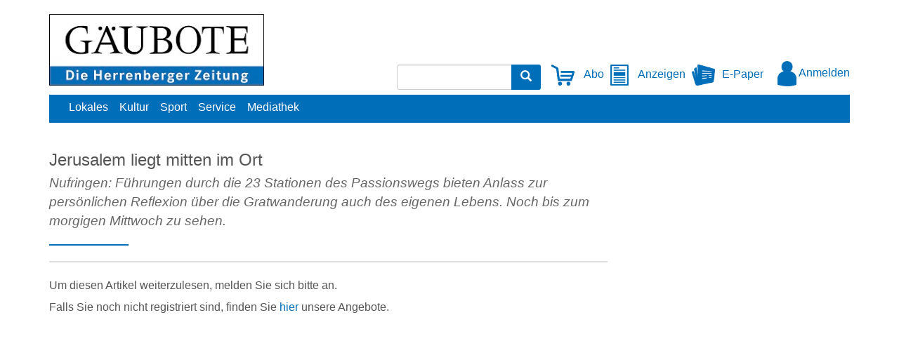

--- FILE ---
content_type: text/html; charset=utf-8
request_url: https://www.gaeubote.de/Nachrichten/Jerusalem-liegt-mitten-im-Ort-141092.html
body_size: 6688
content:


<!DOCTYPE html>
<html xmlns="http://www.w3.org/1999/xhtml" lang="de">
<head>
	<script>function _typeof(t) {return (_typeof = "function" == typeof Symbol && "symbol" == typeof Symbol.iterator ? function(t) {return typeof t} : function(t) {return t && "function" == typeof Symbol && t.constructor === Symbol && t !== Symbol.prototype ? "symbol" : typeof t})(t)}! function() {var t = function() {var t, e, o = [],n = window,r = n;for (; r;) {try {if (r.frames.__tcfapiLocator) {t = r;break}} catch (t) {}if (r === n.top) break;r = n.parent}t || (! function t() {var e = n.document,o = !!n.frames.__tcfapiLocator;if (!o)if (e.body) {var r = e.createElement("iframe");r.style.cssText = "display:none", r.name = "__tcfapiLocator", e.body.appendChild(r)} else setTimeout(t, 5);return !o} (), n.__tcfapi = function() {for (var t = arguments.length, n = new Array(t), r = 0; r < t; r++) n[r] = arguments[r];if (!n.length) return o;"setGdprApplies" === n[0] ? n.length > 3 && 2 === parseInt(n[1], 10) && "boolean" == typeof n[3] && (e = n[3], "function" == typeof n[2] && n[2]("set", !0)) : "ping" === n[0] ? "function" == typeof n[2] && n[2]({gdprApplies: e,cmpLoaded: !1,cmpStatus: "stub"}) : o.push(n)}, n.addEventListener("message", (function(t) {var e = "string" == typeof t.data,o = {};if (e) try {o = JSON.parse(t.data)} catch (t) {} else o = t.data;var n = "object" === _typeof(o) ? o.__tcfapiCall : null;n && window.__tcfapi(n.command, n.version, (function(o, r) {var a = {__tcfapiReturn: {returnValue: o,success: r,callId: n.callId}};t && t.source && t.source.postMessage && t.source.postMessage(e ? JSON.stringify(a) : a, "*")}), n.parameter)}), !1))};"undefined" != typeof module ? module.exports = t : t()}();</script><script>window._sp_queue = [];window._sp_ = {config: {accountId: 348,privacyManagerId: 585430,propertyId: 22426,baseEndpoint: 'https://sp-consent.gaeubote.de',gdpr: {}}}</script><script src='https://sp-consent.gaeubote.de/unified/wrapperMessagingWithoutDetection.js' async></script>

	<!-- META SECTION -->
	<meta charset="utf-8" />
	<meta name="viewport" content="width=device-width, initial-scale=1.0, shrink-to-fit=no" />
	<meta http-equiv="X-UA-Compatible" content="IE=Edge" />
	<title>Jerusalem liegt mitten im Ort</title>
<link rel="dns-prefetch" href="//ajax.googleapis.com" />
<link rel="dns-prefetch" href="//netdna.bootstrapcdn.com" />
<meta name="date" content="2024-04-02T00:00:00+02:00" />
<link rel="canonical" href="https://www.gaeubote.de/Nachrichten/Jerusalem-liegt-mitten-im-Ort-141092.html" />
<meta property="og:title" content="Jerusalem liegt mitten im Ort" />
<meta property="og:type" content="article" />
<meta property="og:image" content="https://www.gaeubote.de/Bilder/Station-15-auf-dem-Passionsweg-Nachdem-die-Soldaten-Jesus-314221og.jpg" />
<meta property="og:url" content="https://www.gaeubote.de/Nachrichten/Jerusalem-liegt-mitten-im-Ort-141092.html" />
<meta property="og:locale" content="de_DE" />
<meta property="og:site_name" content="G&#228;ubote" />
<link rel="dns-prefetch" href="https://www.googletagmanager.com" />
<link rel="preload" href="//data-a0b1f67d32.gaeubote.de/iomm/latest/manager/base/es6/bundle.js" as="script" id="IOMmBundle" crossorigin="anonymous" />
<link rel="preload" href="//data-a0b1f67d32.gaeubote.de/iomm/latest/bootstrap/loader.js" as="script" crossorigin="anonymous" />
<meta name="robots" content="all" />


	

	<!-- LINK SECTION -->
	<link href="/favicon.ico" type="image/vnd.microsoft.icon" rel="Shortcut Icon" />

		<link rel="preload" as="font" href="/Layout/Bootstrap/Fonts/glyphicons-halflings-regular.woff2" crossorigin />

	<link href="/Layout/Bootstrap/CSS/web-portal-bootstrap.min.css?_=6ed109f4" rel="stylesheet" type="text/css"  />
<link href="/lib/bootstrap-datepicker/dist/css/bootstrap-datepicker3.css?_=ad1fcb45" rel="stylesheet" type="text/css"  />
<link href="/UtilLib/css/iconfont/style.css?_=3c75bfc8" rel="stylesheet" type="text/css"  />
<link href="/Layout.min.css?eWcmsZone=News&_=-998533167" rel="stylesheet" type="text/css"  />


	<!-- SCRIPT SECTION -->
	<script src="//ajax.googleapis.com/ajax/libs/jquery/3.5.1/jquery.min.js"></script>
<script>window.jQuery || document.write('<script src="/lib/jquery/jquery.min.js?_=dfa0b592"><\/script>')</script>
<script>window.adsdefinition = {'zone': 'localnews','type': 'article','contenttype': 'Artikel','contentId': '31de9efb-b15c-4986-830e-b4ab36ebf868','ads': true,'paidUser': false,'isPremiumContent': true,'programmatic_ads': true,'path': ['News','WebStory'],'dossierKey': []}</script><script async src='https://tagrpd.de/v2/prod/mhs/gaeubote/headlibrary.js'></script>
<script type="text/javascript" src="//data-a0b1f67d32.gaeubote.de/iomm/latest/bootstrap/loader.js" crossorigin></script>

	

	

	<script src="/CustScript.js?_=708339315"></script>

	<!-- Google Tag Manager -->
<script type="text/javascript"  >(function(w,d,s,l,i){w[l]=w[l]||[];w[l].push({'gtm.start':new Date().getTime(),event:'gtm.js'});var f=d.getElementsByTagName(s)[0],j=d.createElement(s), dl=l!='dataLayer' ? '&l=' + l : ''; j.async=true;j.src='https://www.googletagmanager.com/gtm.js?id='+i+dl+'';f.parentNode.insertBefore(j, f);})(window, document,'script','dataLayer','GTM-TZVCW2G');
 var gtmProperty = 'GTM-TZVCW2G'; 
 var disableGTMStr = 'gtm-disable-' + gtmProperty; 
 if(document.cookie.indexOf(disableGTMStr + '=true') > -1) { window[disableGTMStr] = true; } 
 function gtmOptout(){document.cookie = disableGTMStr + '=true; expires=Thu, 31 Dec 2099 23:59:59 UTC; path=/';window[disableGTMStr] = true;alert('Das Tracking durch Google Tag Manager wurde in Ihrem Browser für diese Website deaktiviert.');}</script>
<!-- End Google Tag Manager -->


	
<script>
var gaProperty = 'UA-18125839-1';
var disableStr = 'ga-disable-' + gaProperty;
if (document.cookie.indexOf(disableStr + '=true') > -1) {
window[disableStr] = true;
}
function gaOptout() {
document.cookie = disableStr + '=true; expires=Thu, 31 Dec 2099 23:59:59 UTC; path=/';
window[disableStr] = true;
alert('Das Tracking durch Google Analytics wurde in Ihrem Browser für diese Website deaktiviert.');
}
</script>
<script type="text/javascript"   async src="https://www.googletagmanager.com/gtag/js?id=UA-18125839-1"></script>
<script type="text/javascript"  >
window.dataLayer = window.dataLayer || [];
function gtag() { dataLayer.push(arguments); }
gtag('js', new Date());
gtag('config', 'UA-18125839-1', { 'anonymize_ip': true });
</script>


	<link rel="stylesheet" type="text/css" href="/CustLayout.min.css?_=-807660793">
</head>
<body>
	

	<!-- Google Tag Manager (noscript) -->
<noscript><iframe src=https://www.googletagmanager.com/ns.html?id=GTM-TZVCW2G height="0" width="0" style="display: none; visibility: hidden"></iframe></noscript>
<!-- End Google Tag Manager (noscript) -->


	

	<div id="m_wctrlWebsite" class="Wcms News container" data-wcms-page-info="{&quot;WcmsPageId&quot;:1,&quot;WcmsZone&quot;:2,&quot;EditionPartId&quot;:-1,&quot;SectionId&quot;:328,&quot;PrintEditionId&quot;:-1,&quot;ClassificationId&quot;:-1,&quot;RealEstateCityId&quot;:-1,&quot;EventAreaId&quot;:-1,&quot;CustomAreaId&quot;:-1,&quot;ContainedWebDocs&quot;:&quot;{\&quot;863\&quot;:[141092]}&quot;,&quot;DocId&quot;:141092,&quot;DocLogType&quot;:863}" data-wcms-version-infos="[]">

		<div id="WallpaperBanner">
			
	<div class="WcmsTopBannerPlaceHolder">
		


<div  class="WcmsModule">
	<div class="CustomBannerRPDigitalBannerModule">
		<div id='traffective-ad-Billboard_1' class='advertising Billboard_1'></div>
	</div>
</div>

	</div>
	<div class="WcmsSkycraperBannerPlaceHolder">
		
	</div>

		</div>

		

		

	<header class="WcmsHeader">

		





	<div  class="hidden-sm hidden-md hidden-lg row">
		<div class="HtmlModule">
			<div class="HtmlModuleContent">
				<div class="navbar-header"><a id="WcmsLogoXs" class="navbar-brand" href="/"> <img src="/Layout/Custom/Logos/Logo_GB.jpg" alt="Logo" title="Willkommen beim G&auml;uboten" /> </a> <button type="button" class="navbar-toggle" data-toggle="collapse" data-target=".WcmsHeaderMobileNavModule"> <span class="sr-only">Navigation anzeigen bzw. verbergen</span> <span class="icon-bar"></span> <span class="icon-bar"></span> <span class="icon-bar"></span> </button> <button type="button" class="navbar-toggle" data-toggle="collapse" data-target=".WcmsHeaderMobileLoginLinkModule"> <span class="sr-only">Benutzermen&uuml; anzeigen bzw. verbergen</span> <span class="glyphicon glyphicon-user"></span> </button> <button type="button" class="navbar-toggle" data-toggle="collapse" data-target=".WcmsHeaderMobileSearchModule"> <span class="sr-only">Suche anzeigen bzw. verbergen</span> <span class="glyphicon glyphicon-search"></span> </button></div>
			</div>
		</div>
	</div>




<div  class="WcmsHeaderTop ">
	<div class="TwoColumnsContainer">
		<div class="row">
			<div class="col-xs-12 col-sm-4 col-md-4"> 
				



	<div  class="hidden-xs">
		<div class="ImageLinkModule">

			<div class="ImageLinkModuleContent">
			<a href="/"
		
		>
		<img src="/Layout/Custom/Logos/Logo_GB.jpg"
	  	
	  	alt="Logo" 
	  	
	  	
	  	
	  	 />
			</a>
			</div>
		</div>
	</div>
 
			</div>
			<div class="col-xs-12 col-sm-8 col-md-8">
				


<div  class="WcmsHeaderMobileSearchModule navbar-left collapse navbar-collapse">
	<div class="SearchModule" 
		data-fi-searchurl="/Nachrichten/Suche">
		<div class="input-group">
			<input type="search" class="fi-search-box form-control" placeholder="" />
			<span class="input-group-btn">
				<button class="btn btn-primary" type="button">
					<span class="glyphicon glyphicon-search"></span>
				</button>
			</span>
		</div>
	</div>
</div>


	<div  class="hidden-xs">
		<div class="HtmlModule">
			<div class="HtmlModuleContent">
				<style>
.navbar-toggle .icon-bar
{
background-color:#666;
}
.CustHeaderIcon
{
display:inline-block;
margin-right:5px;
}
.fi-login-salutation
{
display:none;
}
@media screen and (min-width:768px)
{
.WcmsHeaderTop .TwoColumnsContainer .col-md-8
{
display: flex;
  flex-direction: row;
  justify-content: flex-end;
  margin-top: 72px;
}
}
.WcmsHeaderMobileLoginLinkModule img
{
height: 30px;
  max-width: 200px;
}
</style>
<div class="CustHeaderIcon"><a href="/Verlag/Leserservice"><img src="/Layout/Custom/Icons/Subscription.png" /> Abo</a></div>
<div class="CustHeaderIcon"><a href="/Verlag/Anzeigen"><img src="/Layout/Custom/Icons/Motif.png" /> Anzeigen</a></div>
<div class="CustHeaderIcon"><a href="https://e-paper.gaeubote.de/"><img src="/Layout/Custom/Icons/Epaper.png" />E-Paper</a></div>
			</div>
		</div>
	</div>




<div  class="WcmsHeaderMobileLoginLinkModule  navbar-right collapse navbar-collapse">
	<div class="LoginLinkModule">
			<div class="fi-login-content">
				<div class="hidden-xs">
					<a href="/Sso/OpenIdConnect/SignIn?strRetransferUrl=%2fNachrichten%2fJerusalem-liegt-mitten-im-Ort-141092.html" rel="nofollow"><img src="/Layout/Custom/Icons/Login.png" style="height: 36px;" /> Anmelden</a>





				</div>
				<div class="hidden-sm hidden-md hidden-lg">
					<ul class="nav navbar-nav">
						<li>
							<a href="/Sso/OpenIdConnect/SignIn?strRetransferUrl=%2fNachrichten%2fJerusalem-liegt-mitten-im-Ort-141092.html" rel="nofollow">Anmelden</a>
						</li>





					</ul>
				</div>
			</div>
	</div>
</div>



			</div>
		</div>
	</div>
</div>




	<div  class="WcmsModule">
		<div class="WcmsNavModule">

		<nav class="">





<ul class="wcms-nav-first-level wcms-nav-list wcms-flexbox-container wcms-flexbox-halign wcms-justify-content-left ">
		<li id="StandardNavigation_NavItem_4_Lokales">
			<a href="/Nachrichten/Lokales" 
				
				
				>Lokales</a>
		</li>
		<li id="StandardNavigation_NavItem_23_Kultur">
			<a href="/Nachrichten/Kultur" 
				
				
				>Kultur</a>
		</li>
		<li id="StandardNavigation_NavItem_24_Sport">
			<a href="/Nachrichten/sport1" 
				
				
				>Sport</a>
		</li>
		<li id="StandardNavigation_NavItem_20_Service">
			<a href="/Verlag/Service" 
				
				
				>Service</a>
		</li>
		<li id="StandardNavigation_NavItem_103_Mediathek">
			<a href="/Nachrichten/Mediathek" 
				title="Mediathek" 
				
				>Mediathek</a>
		</li>
		<li id="StandardNavigation_NavItem_104_Abo">
			<a href="/Verlag/Leserservice" 
				title="Abo" 
				
				>Abo</a>
		</li>
		<li id="StandardNavigation_NavItem_110_Anzeigen">
			<a href="/Verlag/Anzeigen" 
				
				
				>Anzeigen</a>
		</li>
		<li id="StandardNavigation_NavItem_111_E-Paper">
			<a href="https://e-paper.gaeubote.de" 
				
				
				>E-Paper</a>
		</li>
</ul>
		</nav>
		</div>
	</div>


	</header>


		<div class="WcmsPagePlaceholder margin-top-10">
			
	<div class="row">
		<div class="WcmsPageTopPlaceHolder col-md-12 col-sm-12 col-xs-12">
			
		</div>
	</div>

	<div class="row">
		<div class="WcmsPageThinBannerPlaceHolder col-md-9 col-sm-12 col-xs-12 margin-bottom-20">
			

<main class="WcmsPage">
	


<div  class="WcmsModule">
	<div data-fi-doc-id="141092" class="WebStoryShowModule">
		<article>
  <div class="StoryShowBox">
    <header>
      <h2></h2>
      <h1>Jerusalem liegt mitten im Ort </h1>
    </header>
    <div class="clear">
      <!--clear-->
    </div>
    <!--
			RPDigitalBanner Banner include Mobile_Pos1-->
    


<div  class="">
	<div class="CustomBannerRPDigitalBannerModule">
		<div id='traffective-ad-Mobile_Pos1' class='advertising Mobile_Pos1'></div>
	</div>
</div>

    <p class="intro">Nufringen: Führungen durch die 23 Stationen des Passionswegs bieten Anlass zur persönlichen Reflexion über die Gratwanderung auch des eigenen Lebens. Noch bis zum morgigen Mittwoch zu sehen.</p>
  </div>
  <hr />
  <p>
					Um diesen Artikel weiterzulesen, melden Sie sich bitte an.
				</p>
  <div class="row">
    <div class="col-md-12">
						Falls Sie noch nicht registriert sind, finden Sie <a href="/Verlag/Leserservice">hier</a> unsere Angebote.
					</div>
  </div>
  <!--
			RPDigitalBanner Banner include Mobile_Pos2-->
  


<div  class="">
	<div class="CustomBannerRPDigitalBannerModule">
		<div id='traffective-ad-Mobile_Pos2' style = 'height: 100%; min-height: 250px;' class='advertising Mobile_Pos2'></div>
	</div>
</div>

</article>
	</div>
</div>


<div  class="WcmsModule">
	<div class="WebStoryShowMetaModule">
		<div class="StoryShowMetaModuleContent">
			<div class="StoryShowMeta">
  <!--StoryShowMeta-->
</div>
		</div>
	</div>
</div>
</main>
		</div>
		<div class="WcmsPageThinBannerRightPlaceHolder col-md-3 col-sm-12 col-xs-12">
			<aside>
				


<div  class="WcmsModule">
	<div class="CustomBannerRPDigitalBannerModule">
		<div id='traffective-ad-Rectangle_1' class='advertising Rectangle_1'></div>
	</div>
</div>



<div  class="WcmsModule">
	<div class="CustomBannerRPDigitalBannerModule">
		<div id='traffective-ad-Rectangle_2' class='advertising Rectangle_2'></div>
	</div>
</div>



<div  class="WcmsModule">
	<div class="CustomBannerRPDigitalBannerModule">
		<div id='traffective-ad-Rectangle_3' class='advertising Rectangle_3'></div>
	</div>
</div>



<div  class="WcmsModule">
	<div class="CustomBannerRPDigitalBannerModule">
		<div id='traffective-ad-Rectangle_4' class='advertising Rectangle_4'></div>
	</div>
</div>

			</aside>
		</div>
	</div>

			<div style="clear:both"></div>
		</div>

		


	<footer class="WcmsFooter">

		





	<div  class="WcmsModule">
		<div class="HtmlModule">
			<div class="HtmlModuleContent">
				<div style="text-align: center;"><a href="https://www.gaeubote.de/Nachrichten/Kontakt">Kontakt</a>&nbsp; &nbsp;&nbsp; | &nbsp;&nbsp; <a href="https://www.gaeubote.de/Nachrichten/Ansprechpartner">Ansprechpartner</a>&nbsp; &nbsp;&nbsp; | &nbsp;&nbsp; <a href="https://www.gaeubote.de/Nachrichten/AGBs">AGB</a>&nbsp; &nbsp;&nbsp; | &nbsp;&nbsp; <a href="https://www.gaeubote.de/Nachrichten/Datenschutz">Datenschutz</a>&nbsp;&nbsp; &nbsp; | &nbsp; &nbsp;
<div id="cookieconsent" style="display: inline; color: #006eb8;">Datenschutz-Einstellungen</div>
&nbsp;&nbsp; &nbsp; | &nbsp; &nbsp; <a href="https://www.gaeubote.de/Nachrichten/Impressum">Impressum</a> <br /> <br />&copy; Theodor K&ouml;rner GmbH &amp; Co. KG, <br />Druckerei und Verlag<br />Alle Rechte vorbehalten.</div>
<script>// <![CDATA[
$("#cookieconsent").click(function(){window._sp_.gdpr.loadPrivacyManagerModal(585430);});
$("#cookieconsent").mouseover(function(){$("#cookieconsent").css("text-decoration","underline");$("#cookieconsent").css("cursor","pointer");});
$("#cookieconsent").mouseout(function(){$("#cookieconsent").css("text-decoration","none");$("#cookieconsent").css("cursor","default");});
// ]]></script>
			</div>
		</div>
	</div>



	</footer>


	</div>

	<script src="/lib/jquery.cookie/jquery.cookie.js?_=291f099e"></script>
<script>
var g_strAppPrefix = ''
</script>
<script src="/Localization/de-DE/JS/regional.js?_=1c762fb6"></script>
<script src="/bundle/util.js?_=e650c1a5"></script>
<script src="//netdna.bootstrapcdn.com/bootstrap/3.4.1/js/bootstrap.min.js"></script>
<script>window.jQuery || document.write('<script src="/lib/bootstrap/dist/js/bootstrap.min.js?_=c9924d42"><\/script>')</script>
<script>
if($.fn.button.noConflict){ var bootstrapButton = $.fn.button.noConflict();$.fn.bootstrapBtn = bootstrapButton;}
</script>
<script src="/lib/bootstrap-datepicker/dist/js/bootstrap-datepicker.min.js?_=59a248fb"></script>
<script>
if($.fn.datepicker.noConflict){ var bootstrapDatepicker = $.fn.datepicker.noConflict();$.fn.bootstrapDP = bootstrapDatepicker;}
</script>
<script src="/lib/timemejs/timeme.js?_=60b482e4"></script>
<script src="/Scripts/ModifiedLibs/mdetect/mdetect.js?_=67c1f90c"></script>
<script>
var m_strWCMSPath = '/';
</script>
<script src="/Core.min.js?eWcmsZone=News&_=2054738790"></script>
<script>
var g_kWcmsPageId = '1';
</script>
<script src="/lib/fingerprintjs2/fingerprint2.min.js?_=1181233e"></script>
<script>
FI.Wcms.CreateFingerprint = true;
</script>
<script>
FI.Wcms.ReloadOnMissingFingerprint = true;
</script>
<script>
FI.Wcms.Common.CSession.CheckUserSessionIsValid();
</script>
<script src="/lib/blueimp-file-upload/js/vendor/jquery.ui.widget.js?_=9fe407ed"></script>
<script src="/lib/blueimp-file-upload/js/jquery.iframe-transport.js?_=aaf9e712"></script>
<script src="/lib/blueimp-file-upload/js/jquery.fileupload.js?_=445b5dd7"></script>
<script>
 FI.Wcms.Statistic.CViewCount.SetViewCounts('-141092-dpv');
</script>


	<script type='text/javascript'>
IOMm('configure', { st: 'gaeubote', dn: 'data-a0b1f67d32.gaeubote.de', mh:5 });
</script>
<script type='text/javascript'>
IOMm('pageview', { cp: 'lok-nufringen', pt: 'cp' });
</script>


	
	

</body>
</html>


--- FILE ---
content_type: text/html; charset=utf-8
request_url: https://www.gaeubote.de/Nachrichten/Jerusalem-liegt-mitten-im-Ort-141092.html
body_size: 6652
content:


<!DOCTYPE html>
<html xmlns="http://www.w3.org/1999/xhtml" lang="de">
<head>
	<script>function _typeof(t) {return (_typeof = "function" == typeof Symbol && "symbol" == typeof Symbol.iterator ? function(t) {return typeof t} : function(t) {return t && "function" == typeof Symbol && t.constructor === Symbol && t !== Symbol.prototype ? "symbol" : typeof t})(t)}! function() {var t = function() {var t, e, o = [],n = window,r = n;for (; r;) {try {if (r.frames.__tcfapiLocator) {t = r;break}} catch (t) {}if (r === n.top) break;r = n.parent}t || (! function t() {var e = n.document,o = !!n.frames.__tcfapiLocator;if (!o)if (e.body) {var r = e.createElement("iframe");r.style.cssText = "display:none", r.name = "__tcfapiLocator", e.body.appendChild(r)} else setTimeout(t, 5);return !o} (), n.__tcfapi = function() {for (var t = arguments.length, n = new Array(t), r = 0; r < t; r++) n[r] = arguments[r];if (!n.length) return o;"setGdprApplies" === n[0] ? n.length > 3 && 2 === parseInt(n[1], 10) && "boolean" == typeof n[3] && (e = n[3], "function" == typeof n[2] && n[2]("set", !0)) : "ping" === n[0] ? "function" == typeof n[2] && n[2]({gdprApplies: e,cmpLoaded: !1,cmpStatus: "stub"}) : o.push(n)}, n.addEventListener("message", (function(t) {var e = "string" == typeof t.data,o = {};if (e) try {o = JSON.parse(t.data)} catch (t) {} else o = t.data;var n = "object" === _typeof(o) ? o.__tcfapiCall : null;n && window.__tcfapi(n.command, n.version, (function(o, r) {var a = {__tcfapiReturn: {returnValue: o,success: r,callId: n.callId}};t && t.source && t.source.postMessage && t.source.postMessage(e ? JSON.stringify(a) : a, "*")}), n.parameter)}), !1))};"undefined" != typeof module ? module.exports = t : t()}();</script><script>window._sp_queue = [];window._sp_ = {config: {accountId: 348,privacyManagerId: 585430,propertyId: 22426,baseEndpoint: 'https://sp-consent.gaeubote.de',gdpr: {}}}</script><script src='https://sp-consent.gaeubote.de/unified/wrapperMessagingWithoutDetection.js' async></script>

	<!-- META SECTION -->
	<meta charset="utf-8" />
	<meta name="viewport" content="width=device-width, initial-scale=1.0, shrink-to-fit=no" />
	<meta http-equiv="X-UA-Compatible" content="IE=Edge" />
	<title>Jerusalem liegt mitten im Ort</title>
<link rel="dns-prefetch" href="//ajax.googleapis.com" />
<link rel="dns-prefetch" href="//netdna.bootstrapcdn.com" />
<meta name="date" content="2024-04-02T00:00:00+02:00" />
<link rel="canonical" href="https://www.gaeubote.de/Nachrichten/Jerusalem-liegt-mitten-im-Ort-141092.html" />
<meta property="og:title" content="Jerusalem liegt mitten im Ort" />
<meta property="og:type" content="article" />
<meta property="og:image" content="https://www.gaeubote.de/Bilder/Station-15-auf-dem-Passionsweg-Nachdem-die-Soldaten-Jesus-314221og.jpg" />
<meta property="og:url" content="https://www.gaeubote.de/Nachrichten/Jerusalem-liegt-mitten-im-Ort-141092.html" />
<meta property="og:locale" content="de_DE" />
<meta property="og:site_name" content="G&#228;ubote" />
<link rel="dns-prefetch" href="https://www.googletagmanager.com" />
<link rel="preload" href="//data-a0b1f67d32.gaeubote.de/iomm/latest/manager/base/es6/bundle.js" as="script" id="IOMmBundle" crossorigin="anonymous" />
<link rel="preload" href="//data-a0b1f67d32.gaeubote.de/iomm/latest/bootstrap/loader.js" as="script" crossorigin="anonymous" />
<meta name="robots" content="all" />


	

	<!-- LINK SECTION -->
	<link href="/favicon.ico" type="image/vnd.microsoft.icon" rel="Shortcut Icon" />

		<link rel="preload" as="font" href="/Layout/Bootstrap/Fonts/glyphicons-halflings-regular.woff2" crossorigin />

	<link href="/Layout/Bootstrap/CSS/web-portal-bootstrap.min.css?_=6ed109f4" rel="stylesheet" type="text/css"  />
<link href="/lib/bootstrap-datepicker/dist/css/bootstrap-datepicker3.css?_=ad1fcb45" rel="stylesheet" type="text/css"  />
<link href="/UtilLib/css/iconfont/style.css?_=3c75bfc8" rel="stylesheet" type="text/css"  />
<link href="/Layout.min.css?eWcmsZone=News&_=1829765317" rel="stylesheet" type="text/css"  />


	<!-- SCRIPT SECTION -->
	<script src="//ajax.googleapis.com/ajax/libs/jquery/3.5.1/jquery.min.js"></script>
<script>window.jQuery || document.write('<script src="/lib/jquery/jquery.min.js?_=dfa0b592"><\/script>')</script>
<script>window.adsdefinition = {'zone': 'localnews','type': 'article','contenttype': 'Artikel','contentId': '31de9efb-b15c-4986-830e-b4ab36ebf868','ads': true,'paidUser': false,'isPremiumContent': true,'programmatic_ads': true,'path': ['News','WebStory'],'dossierKey': []}</script><script async src='https://tagrpd.de/v2/prod/mhs/gaeubote/headlibrary.js'></script>
<script type="text/javascript" src="//data-a0b1f67d32.gaeubote.de/iomm/latest/bootstrap/loader.js" crossorigin></script>

	

	

	<script src="/CustScript.js?_=1566980752"></script>

	<!-- Google Tag Manager -->
<script type="text/javascript"  >(function(w,d,s,l,i){w[l]=w[l]||[];w[l].push({'gtm.start':new Date().getTime(),event:'gtm.js'});var f=d.getElementsByTagName(s)[0],j=d.createElement(s), dl=l!='dataLayer' ? '&l=' + l : ''; j.async=true;j.src='https://www.googletagmanager.com/gtm.js?id='+i+dl+'';f.parentNode.insertBefore(j, f);})(window, document,'script','dataLayer','GTM-TZVCW2G');
 var gtmProperty = 'GTM-TZVCW2G'; 
 var disableGTMStr = 'gtm-disable-' + gtmProperty; 
 if(document.cookie.indexOf(disableGTMStr + '=true') > -1) { window[disableGTMStr] = true; } 
 function gtmOptout(){document.cookie = disableGTMStr + '=true; expires=Thu, 31 Dec 2099 23:59:59 UTC; path=/';window[disableGTMStr] = true;alert('Das Tracking durch Google Tag Manager wurde in Ihrem Browser für diese Website deaktiviert.');}</script>
<!-- End Google Tag Manager -->


	
<script>
var gaProperty = 'UA-18125839-1';
var disableStr = 'ga-disable-' + gaProperty;
if (document.cookie.indexOf(disableStr + '=true') > -1) {
window[disableStr] = true;
}
function gaOptout() {
document.cookie = disableStr + '=true; expires=Thu, 31 Dec 2099 23:59:59 UTC; path=/';
window[disableStr] = true;
alert('Das Tracking durch Google Analytics wurde in Ihrem Browser für diese Website deaktiviert.');
}
</script>
<script type="text/javascript"   async src="https://www.googletagmanager.com/gtag/js?id=UA-18125839-1"></script>
<script type="text/javascript"  >
window.dataLayer = window.dataLayer || [];
function gtag() { dataLayer.push(arguments); }
gtag('js', new Date());
gtag('config', 'UA-18125839-1', { 'anonymize_ip': true });
</script>


	<link rel="stylesheet" type="text/css" href="/CustLayout.min.css?_=-1386200388">
</head>
<body>
	

	<!-- Google Tag Manager (noscript) -->
<noscript><iframe src=https://www.googletagmanager.com/ns.html?id=GTM-TZVCW2G height="0" width="0" style="display: none; visibility: hidden"></iframe></noscript>
<!-- End Google Tag Manager (noscript) -->


	

	<div id="m_wctrlWebsite" class="Wcms News container" data-wcms-page-info="{&quot;WcmsPageId&quot;:1,&quot;WcmsZone&quot;:2,&quot;EditionPartId&quot;:-1,&quot;SectionId&quot;:328,&quot;PrintEditionId&quot;:-1,&quot;ClassificationId&quot;:-1,&quot;RealEstateCityId&quot;:-1,&quot;EventAreaId&quot;:-1,&quot;CustomAreaId&quot;:-1,&quot;ContainedWebDocs&quot;:&quot;{\&quot;863\&quot;:[141092]}&quot;,&quot;DocId&quot;:141092,&quot;DocLogType&quot;:863}" data-wcms-version-infos="[]">

		<div id="WallpaperBanner">
			
	<div class="WcmsTopBannerPlaceHolder">
		


<div  class="WcmsModule">
	<div class="CustomBannerRPDigitalBannerModule">
		<div id='traffective-ad-Billboard_1' class='advertising Billboard_1'></div>
	</div>
</div>

	</div>
	<div class="WcmsSkycraperBannerPlaceHolder">
		
	</div>

		</div>

		

		

	<header class="WcmsHeader">

		





	<div  class="hidden-sm hidden-md hidden-lg row">
		<div class="HtmlModule">
			<div class="HtmlModuleContent">
				<div class="navbar-header"><a id="WcmsLogoXs" class="navbar-brand" href="/"> <img src="/Layout/Custom/Logos/Logo_GB.jpg" alt="Logo" title="Willkommen beim G&auml;uboten" /> </a> <button type="button" class="navbar-toggle" data-toggle="collapse" data-target=".WcmsHeaderMobileNavModule"> <span class="sr-only">Navigation anzeigen bzw. verbergen</span> <span class="icon-bar"></span> <span class="icon-bar"></span> <span class="icon-bar"></span> </button> <button type="button" class="navbar-toggle" data-toggle="collapse" data-target=".WcmsHeaderMobileLoginLinkModule"> <span class="sr-only">Benutzermen&uuml; anzeigen bzw. verbergen</span> <span class="glyphicon glyphicon-user"></span> </button> <button type="button" class="navbar-toggle" data-toggle="collapse" data-target=".WcmsHeaderMobileSearchModule"> <span class="sr-only">Suche anzeigen bzw. verbergen</span> <span class="glyphicon glyphicon-search"></span> </button></div>
			</div>
		</div>
	</div>




<div  class="WcmsHeaderTop ">
	<div class="TwoColumnsContainer">
		<div class="row">
			<div class="col-xs-12 col-sm-4 col-md-4"> 
				



	<div  class="hidden-xs">
		<div class="ImageLinkModule">

			<div class="ImageLinkModuleContent">
			<a href="/"
		
		>
		<img src="/Layout/Custom/Logos/Logo_GB.jpg"
	  	
	  	alt="Logo" 
	  	
	  	
	  	
	  	 />
			</a>
			</div>
		</div>
	</div>
 
			</div>
			<div class="col-xs-12 col-sm-8 col-md-8">
				


<div  class="WcmsHeaderMobileSearchModule navbar-left collapse navbar-collapse">
	<div class="SearchModule" 
		data-fi-searchurl="/Nachrichten/Suche">
		<div class="input-group">
			<input type="search" class="fi-search-box form-control" placeholder="" />
			<span class="input-group-btn">
				<button class="btn btn-primary" type="button">
					<span class="glyphicon glyphicon-search"></span>
				</button>
			</span>
		</div>
	</div>
</div>


	<div  class="hidden-xs">
		<div class="HtmlModule">
			<div class="HtmlModuleContent">
				<style>
.navbar-toggle .icon-bar
{
background-color:#666;
}
.CustHeaderIcon
{
display:inline-block;
margin-right:5px;
}
.fi-login-salutation
{
display:none;
}
@media screen and (min-width:768px)
{
.WcmsHeaderTop .TwoColumnsContainer .col-md-8
{
display: flex;
  flex-direction: row;
  justify-content: flex-end;
  margin-top: 72px;
}
}
.WcmsHeaderMobileLoginLinkModule img
{
height: 30px;
  max-width: 200px;
}
</style>
<div class="CustHeaderIcon"><a href="/Verlag/Leserservice"><img src="/Layout/Custom/Icons/Subscription.png" /> Abo</a></div>
<div class="CustHeaderIcon"><a href="/Verlag/Anzeigen"><img src="/Layout/Custom/Icons/Motif.png" /> Anzeigen</a></div>
<div class="CustHeaderIcon"><a href="https://e-paper.gaeubote.de/"><img src="/Layout/Custom/Icons/Epaper.png" />E-Paper</a></div>
			</div>
		</div>
	</div>




<div  class="WcmsHeaderMobileLoginLinkModule  navbar-right collapse navbar-collapse">
	<div class="LoginLinkModule">
			<div class="fi-login-content">
				<div class="hidden-xs">
					<a href="/Sso/OpenIdConnect/SignIn?strRetransferUrl=%2fNachrichten%2fJerusalem-liegt-mitten-im-Ort-141092.html" rel="nofollow"><img src="/Layout/Custom/Icons/Login.png" style="height: 36px;" /> Anmelden</a>





				</div>
				<div class="hidden-sm hidden-md hidden-lg">
					<ul class="nav navbar-nav">
						<li>
							<a href="/Sso/OpenIdConnect/SignIn?strRetransferUrl=%2fNachrichten%2fJerusalem-liegt-mitten-im-Ort-141092.html" rel="nofollow">Anmelden</a>
						</li>





					</ul>
				</div>
			</div>
	</div>
</div>



			</div>
		</div>
	</div>
</div>




	<div  class="WcmsModule">
		<div class="WcmsNavModule">

		<nav class="">





<ul class="wcms-nav-first-level wcms-nav-list wcms-flexbox-container wcms-flexbox-halign wcms-justify-content-left ">
		<li id="StandardNavigation_NavItem_4_Lokales">
			<a href="/Nachrichten/Lokales" 
				
				
				>Lokales</a>
		</li>
		<li id="StandardNavigation_NavItem_23_Kultur">
			<a href="/Nachrichten/Kultur" 
				
				
				>Kultur</a>
		</li>
		<li id="StandardNavigation_NavItem_24_Sport">
			<a href="/Nachrichten/sport1" 
				
				
				>Sport</a>
		</li>
		<li id="StandardNavigation_NavItem_20_Service">
			<a href="/Verlag/Service" 
				
				
				>Service</a>
		</li>
		<li id="StandardNavigation_NavItem_103_Mediathek">
			<a href="/Nachrichten/Mediathek" 
				title="Mediathek" 
				
				>Mediathek</a>
		</li>
		<li id="StandardNavigation_NavItem_104_Abo">
			<a href="/Verlag/Leserservice" 
				title="Abo" 
				
				>Abo</a>
		</li>
		<li id="StandardNavigation_NavItem_110_Anzeigen">
			<a href="/Verlag/Anzeigen" 
				
				
				>Anzeigen</a>
		</li>
		<li id="StandardNavigation_NavItem_111_E-Paper">
			<a href="https://e-paper.gaeubote.de" 
				
				
				>E-Paper</a>
		</li>
</ul>
		</nav>
		</div>
	</div>


	</header>


		<div class="WcmsPagePlaceholder margin-top-10">
			
	<div class="row">
		<div class="WcmsPageTopPlaceHolder col-md-12 col-sm-12 col-xs-12">
			
		</div>
	</div>

	<div class="row">
		<div class="WcmsPageThinBannerPlaceHolder col-md-9 col-sm-12 col-xs-12 margin-bottom-20">
			

<main class="WcmsPage">
	


<div  class="WcmsModule">
	<div data-fi-doc-id="141092" class="WebStoryShowModule">
		<article>
  <div class="StoryShowBox">
    <header>
      <h2></h2>
      <h1>Jerusalem liegt mitten im Ort </h1>
    </header>
    <div class="clear">
      <!--clear-->
    </div>
    <!--
			RPDigitalBanner Banner include Mobile_Pos1-->
    


<div  class="">
	<div class="CustomBannerRPDigitalBannerModule">
		<div id='traffective-ad-Mobile_Pos1' class='advertising Mobile_Pos1'></div>
	</div>
</div>

    <p class="intro">Nufringen: Führungen durch die 23 Stationen des Passionswegs bieten Anlass zur persönlichen Reflexion über die Gratwanderung auch des eigenen Lebens. Noch bis zum morgigen Mittwoch zu sehen.</p>
  </div>
  <hr />
  <p>
					Um diesen Artikel weiterzulesen, melden Sie sich bitte an.
				</p>
  <div class="row">
    <div class="col-md-12">
						Falls Sie noch nicht registriert sind, finden Sie <a href="/Verlag/Leserservice">hier</a> unsere Angebote.
					</div>
  </div>
  <!--
			RPDigitalBanner Banner include Mobile_Pos2-->
  


<div  class="">
	<div class="CustomBannerRPDigitalBannerModule">
		<div id='traffective-ad-Mobile_Pos2' style = 'height: 100%; min-height: 250px;' class='advertising Mobile_Pos2'></div>
	</div>
</div>

</article>
	</div>
</div>


<div  class="WcmsModule">
	<div class="WebStoryShowMetaModule">
		<div class="StoryShowMetaModuleContent">
			<div class="StoryShowMeta">
  <!--StoryShowMeta-->
</div>
		</div>
	</div>
</div>
</main>
		</div>
		<div class="WcmsPageThinBannerRightPlaceHolder col-md-3 col-sm-12 col-xs-12">
			<aside>
				


<div  class="WcmsModule">
	<div class="CustomBannerRPDigitalBannerModule">
		<div id='traffective-ad-Rectangle_1' class='advertising Rectangle_1'></div>
	</div>
</div>



<div  class="WcmsModule">
	<div class="CustomBannerRPDigitalBannerModule">
		<div id='traffective-ad-Rectangle_2' class='advertising Rectangle_2'></div>
	</div>
</div>



<div  class="WcmsModule">
	<div class="CustomBannerRPDigitalBannerModule">
		<div id='traffective-ad-Rectangle_3' class='advertising Rectangle_3'></div>
	</div>
</div>



<div  class="WcmsModule">
	<div class="CustomBannerRPDigitalBannerModule">
		<div id='traffective-ad-Rectangle_4' class='advertising Rectangle_4'></div>
	</div>
</div>

			</aside>
		</div>
	</div>

			<div style="clear:both"></div>
		</div>

		


	<footer class="WcmsFooter">

		





	<div  class="WcmsModule">
		<div class="HtmlModule">
			<div class="HtmlModuleContent">
				<div style="text-align: center;"><a href="https://www.gaeubote.de/Nachrichten/Kontakt">Kontakt</a>&nbsp; &nbsp;&nbsp; | &nbsp;&nbsp; <a href="https://www.gaeubote.de/Nachrichten/Ansprechpartner">Ansprechpartner</a>&nbsp; &nbsp;&nbsp; | &nbsp;&nbsp; <a href="https://www.gaeubote.de/Nachrichten/AGBs">AGB</a>&nbsp; &nbsp;&nbsp; | &nbsp;&nbsp; <a href="https://www.gaeubote.de/Nachrichten/Datenschutz">Datenschutz</a>&nbsp;&nbsp; &nbsp; | &nbsp; &nbsp;
<div id="cookieconsent" style="display: inline; color: #006eb8;">Datenschutz-Einstellungen</div>
&nbsp;&nbsp; &nbsp; | &nbsp; &nbsp; <a href="https://www.gaeubote.de/Nachrichten/Impressum">Impressum</a> <br /> <br />&copy; Theodor K&ouml;rner GmbH &amp; Co. KG, <br />Druckerei und Verlag<br />Alle Rechte vorbehalten.</div>
<script>// <![CDATA[
$("#cookieconsent").click(function(){window._sp_.gdpr.loadPrivacyManagerModal(585430);});
$("#cookieconsent").mouseover(function(){$("#cookieconsent").css("text-decoration","underline");$("#cookieconsent").css("cursor","pointer");});
$("#cookieconsent").mouseout(function(){$("#cookieconsent").css("text-decoration","none");$("#cookieconsent").css("cursor","default");});
// ]]></script>
			</div>
		</div>
	</div>



	</footer>


	</div>

	<script src="/lib/jquery.cookie/jquery.cookie.js?_=291f099e"></script>
<script>
var g_strAppPrefix = ''
</script>
<script src="/Localization/de-DE/JS/regional.js?_=1c762fb6"></script>
<script src="/bundle/util.js?_=e650c1a5"></script>
<script src="//netdna.bootstrapcdn.com/bootstrap/3.4.1/js/bootstrap.min.js"></script>
<script>window.jQuery || document.write('<script src="/lib/bootstrap/dist/js/bootstrap.min.js?_=c9924d42"><\/script>')</script>
<script>
if($.fn.button.noConflict){ var bootstrapButton = $.fn.button.noConflict();$.fn.bootstrapBtn = bootstrapButton;}
</script>
<script src="/lib/bootstrap-datepicker/dist/js/bootstrap-datepicker.min.js?_=59a248fb"></script>
<script>
if($.fn.datepicker.noConflict){ var bootstrapDatepicker = $.fn.datepicker.noConflict();$.fn.bootstrapDP = bootstrapDatepicker;}
</script>
<script src="/lib/timemejs/timeme.js?_=60b482e4"></script>
<script src="/Scripts/ModifiedLibs/mdetect/mdetect.js?_=67c1f90c"></script>
<script>
var m_strWCMSPath = '/';
</script>
<script src="/Core.min.js?eWcmsZone=News&_=2055863983"></script>
<script>
var g_kWcmsPageId = '1';
</script>
<script src="/lib/fingerprintjs2/fingerprint2.min.js?_=1181233e"></script>
<script>
FI.Wcms.CreateFingerprint = true;
</script>
<script>
FI.Wcms.ReloadOnMissingFingerprint = true;
</script>
<script>
FI.Wcms.Common.CSession.CheckUserSessionIsValid();
</script>
<script src="/lib/blueimp-file-upload/js/vendor/jquery.ui.widget.js?_=9fe407ed"></script>
<script src="/lib/blueimp-file-upload/js/jquery.iframe-transport.js?_=aaf9e712"></script>
<script src="/lib/blueimp-file-upload/js/jquery.fileupload.js?_=445b5dd7"></script>
<script>
 FI.Wcms.Statistic.CViewCount.SetViewCounts('-141092-dpv');
</script>


	<script type='text/javascript'>
IOMm('configure', { st: 'gaeubote', dn: 'data-a0b1f67d32.gaeubote.de', mh:5 });
</script>
<script type='text/javascript'>
IOMm('pageview', { cp: 'lok-nufringen', pt: 'cp' });
</script>


	
	

</body>
</html>


--- FILE ---
content_type: text/css
request_url: https://www.gaeubote.de/CustLayout.min.css?_=-807660793
body_size: 2856
content:
.h1,h1{font-size:24px;line-height:1.2;margin-top:8px;margin-bottom:5px}.h6,h6{font-size:24px;line-height:1.2;margin-top:-10px;margin-bottom:-10px}.h5,h5{font-size:24px;line-height:1.2;margin-top:5px;margin-bottom:-10px}.h4,h4{font-size:20px;line-height:1.3}.h10,h10{font-size:36px}.h9,h9{font-size:22px}#m_wdivDesktopNavbar .NavSecondLevel{display:none}#m_wdivDesktopNavbar .caret{display:none}#WcmsLogoXs img{width:150px}.image-credit{display:none}.img-responsive{width:100%;max-width:100%}.glyphicon-shopping-cart::before{content:""}.margin-bottom-10{margin-bottom:1em}.margin-left-05{margin-left:.5em}.margin-right-05{margin-right:.5em}.glyphicon{position:relative;top:1px;display:inline-block;font-family:Glyphicons Halflings;font-style:normal;font-weight:400;line-height:1;-webkit-font-smoothing:antialiased;-moz-osx-font-smoothing:grayscale}*,*::after,*::before{box-sizing:border-box}a{color:#006eb8}button::-moz-focus-inner,[type="button"]::-moz-focus-inner,[type="reset"]::-moz-focus-inner,[type="submit"]::-moz-focus-inner{border-style:none;padding:0}button::-moz-focus-inner,input::-moz-focus-inner{border:0;padding:0}.input-group-btn:last-child>.btn,.input-group-btn:last-child>.btn-group{margin-left:-1px}.input-group-addon:last-child,.input-group-btn:first-child>.btn-group:not(:first-child)>.btn,.input-group-btn:first-child>.btn:not(:first-child),.input-group-btn:last-child>.btn,.input-group-btn:last-child>.btn-group>.btn,.input-group-btn:last-child>.dropdown-toggle,.input-group .form-control:last-child{border-bottom-left-radius:0;border-top-left-radius:0}.input-group-btn,.input-group-btn>.btn{position:relative}.input-group-btn button{height:36px}button,html [type="button"],[type="reset"],[type="submit"]{-webkit-appearance:button}.btn-primary{color:#fff;background-color:#006eb8;border-color:transparent}.StoryShowGalleryBox figcaption p{margin-top:0;background-color:#006eb8;color:#fff;padding-left:5px;padding-right:5px;font-style:oblique}@media(min-width:768px){.navbar-text{float:left;margin-left:15px;margin-right:15px}.navbar-text.navbar-right:last-child{margin-right:0}}.navbar-default{background-color:#006eb8;border-color:#fff}.navbar-default .navbar-brand{color:#fff}.navbar-default .navbar-brand:focus,.navbar-default .navbar-brand:hover{color:#205b97;background-color:#eee}.StoryShowGalleryBox figcaption p{margin-top:0;background-color:#e7e7e7;color:#000;padding-left:5px;padding-right:5px}#m_wbtnOpenCommentPanel{display:none}#m_wbtnOpenUserContentPanel{display:none}.SearchModule{max-width:205px}#m_ctrlOpenSendMailPanel{display:none}#WcmsLogo img{width:115%!important;margin-bottom:7px}.glyphicon-shopping-cart{display:none;!important}#MobileNavigation .navbar-toggle{margin-right:0;important!}.CustSwiperGalleryPreviewHeader.headLine{display:none}nav.navbar.navbar-default .navbar-header .glyphicon,nav.navbar.navbar-default .navbar-header .badge{color:#fff;background-color:#006eb8}.CustHeaderIcon img{height:30px;max-width:200px;margin-right:10px!important}.CustHeaderIcon a span{height:30px;max-width:200px;margin-bottom:5px;margin-right:0!important;float:right}.WcmsHeader .NavigationHeader .CustHeaderSearch{max-width:250px;display:inline-block;margin-right:30px!important;margin-top:-10px!important;float:right}.LoginLinkModule{margin-top:-5px!important}.headLine{display:block;color:#006eb8;text-transform:uppercase;font-size:24px;border-bottom-style:solid;border-bottom-width:1.9px;border-color:#ccc;margin-bottom:5px}.col-md-12{width:100%;margin-top:-2px}@media all and (min-width:992px){#Desktop_NavItem_104_Abo{display:none}}@media all and (min-width:992px){#Desktop_NavItem_110_Anzeigen{display:none}}@media all and (min-width:992px){#Desktop_NavItem_111_E-Paper{display:none}}#ctl00_ctl00_m_ctrlMainMasterContentPlaceHolder_m_wctrlUserNavigatorModule_m_wliContentPersonalization{display:none}#ctl00_ctl00_m_ctrlMainMasterContentPlaceHolder_m_wctrlUserNavigatorModule_m_waContentPersonalization{display:none}#ctl00_ctl00_m_ctrlMainMasterContentPlaceHolder_m_wctrlUserNavigatorModule_m_waUserInfo{display:none}#ctl00_ctl00_m_ctrlMainMasterContentPlaceHolder_m_wctrlUserNavigatorModule_m_wlblNbUserInfos{display:none}article.StoryPreviewBox .article-heading a{font-family:Segoe UI,Verdana,Helvetica,Arial,sans-serif;font-size:24px;line-height:1.1!important;color:#555;margin-top:5px}article.StoryPreviewBox .TextInside .TextContainer a,article.StoryPreviewBox .TextInside .TextContainer h3{font-family:Segoe UI,Verdana,Helvetica,Arial,sans-serif;color:#fff;font-size:28px}@media screen and (max-width:768px){#ctl00_ctl00_m_ctrlMainMasterContentPlaceHolder_ctl00_m_ctrlContent>a:nth-child(2)>img:nth-child(1){display:none}}#ctl00_ctl00_m_ctrlMainMasterContentPlaceHolder_m_ctrlMainContentPlaceHolder_ctl02_ctl01_m_ctrlContent>h3:nth-child(1){margin-top:-30px}#ctl00_ctl00_m_ctrlMainMasterContentPlaceHolder_m_ctrlMainContentPlaceHolder_ctl02_ctl01_m_ctrlContent>h3:nth-child(1)>img:nth-child(3){margin-top:0}@media screen and (max-width:768px){#ctl00_ctl00_m_ctrlWallpaperBannerContentPlaceHolder_ctl00_m_ctrlContent>img:nth-child(1){width:100%;max-width:100%}}@media screen and (min-width:992px){.WcmsPageThinBannerRightPlaceHolder{width:330px}.WcmsPageThinBannerPlaceHolder{width:825px}}.zt{font-weight:bold}.ztk{font-weight:bold}.zü{font-weight:bold}.WcmsHeader{position:unset!important}#ctl00_ctl00_m_ctrlMainMasterContentPlaceHolder_m_ctrlMainContentPlaceHolder_ctl00_ctl00_m_wctrlShoppingCart{display:none!important}A.StoryShowContentLink{color:#006eb8;background:unset}.list-inline>li:nth-child(2)>a:nth-child(1){display:none}.PaywallHintPage .WcmsHint{display:none}.LoginModule ul>li:nth-child(3),.LoginModule ul>li:nth-child(4){display:none}#ctl00_ctl00_m_ctrlMainMasterContentPlaceHolder_m_ctrlMainContentPlaceHolder_ctl00_m_wdivLogin>ul:nth-child(4)>li:nth-child(1){display:none}.Flaeche{background-color:#cfd1d2;margin-top:-370px;margin-left:0;border-radius:0;border:1px solid #bbbdbe;width:1000px!important;height:500px!important;opacity:.3;z-index:2}.Flying_Letters{margin-top:0;margin-bottom:0;margin-left:150px!important;opacity:.5;z-index:1}.Testbox{margin-top:-400px;margin-bottom:0;margin-left:0;opacity:.9;z-index:2}.Business{margin-top:0;margin-bottom:0;margin-left:150px!important;z-index:1;width:100%}.Testtext{margin-top:-400px;margin-bottom:0;margin-left:-100px;opacity:.9;z-index:3}.BreakingNewsModule article{background-color:#d9e8f6}article.StoryPreviewBox h4.article-heading a{font-size:20px}.VideoShowDescription{background-color:#e7e7e7}.intro{font-size:19px;font-style:italic}.PictureGalleryShoppingCart{display:none!important}.article-headline{line-height:1.5!important}.StoryShowBox>header:nth-child(1)>h2:nth-child(1){line-height:1.5!important}.author{font-size:19px}.StoryShowBox .author{color:#666}.readingtime{display:none!important}.intro::after{content:"";display:block;margin-top:20px;width:3cm;height:2px;background-color:#006eb8}.StoryShowBaseTextBox{margin-top:35px}@media screen and (min-width:1024px){.col-xs-9{margin-left:-150px}}@media screen and (max-width:767px){.col-xs-9{margin-left:-32px}}.ImageLinkModuleContent>a:nth-child(1)>img:nth-child(1){width:85%;height:auto}.StoryPreviewBox header{position:relative}.StoryPreviewBox img.gb-plus-icon{width:16px;height:16px;object-fit:contain;position:absolute;top:10px;right:10px;opacity:.6;transition:opacity .2s ease,transform .2s ease;pointer-events:none}.StoryPreviewBox header:hover img.gb-plus-icon{opacity:1;transform:scale(1.05)}@media(max-width:640px){.StoryPreviewBox img.gb-plus-icon{display:none!important}}header.WcmsHeader div.WcmsModule{background-color:#006eb8;height:40px;display:flex;align-items:center;color:#fff}header.WcmsHeader div.WcmsModule{background-color:#006eb8;padding:10px 0;color:#fff}header.WcmsHeader div.WcmsModule a,header.WcmsHeader div.WcmsModule h1,header.WcmsHeader div.WcmsModule h2,header.WcmsHeader div.WcmsModule h3,header.WcmsHeader div.WcmsModule span{color:#fff!important}header.WcmsHeader div.WcmsModule{background-color:#006eb8;height:40px;display:flex;justify-content:flex-start;padding-left:20px;color:#fff}header.WcmsHeader div.WcmsModule a,header.WcmsHeader div.WcmsModule h1,header.WcmsHeader div.WcmsModule h2,header.WcmsHeader div.WcmsModule h3,header.WcmsHeader div.WcmsModule span{color:#fff!important}ul.wcms-nav-first-level.wcms-nav-list.wcms-flexbox-container.wcms-flexbox-halign.wcms-justify-content-left{gap:24px}.wcms-nav-first-level{margin-bottom:4px;margin-top:0}@media(min-width:992px){ul.wcms-nav-first-level.wcms-nav-list.wcms-flexbox-container.wcms-flexbox-halign.wcms-justify-content-left a[href*="/Verlag/Leserservice"],ul.wcms-nav-first-level.wcms-nav-list.wcms-flexbox-container.wcms-flexbox-halign.wcms-justify-content-left a[href*="/Verlag/Anzeigen"],ul.wcms-nav-first-level.wcms-nav-list.wcms-flexbox-container.wcms-flexbox-halign.wcms-justify-content-left a[href*="e-paper.gaeubote.de"]{display:none!important}}.login-module-links{display:none!important}.WcmsHint{color:#006eb8!important}html:has(headlink[rel="canonical"][href*="/Nachrichten/Mediathek"]) img.gb-plus-icon{display:none!important}@media(max-width:767px){header.WcmsHeader ul.wcms-nav-first-level{border-top:2px solid #006eb8!important;margin-top:8px;padding-top:8px}}.UserContentModule{display:none}.StoryAuthors{display:none!important}.list-inline>li:nth-child(4)>a:nth-child(1)>img:nth-child(1){display:none!important}.CustBtn>a:nth-child(1){display:none!important}figure.StoryShowGalleryImage figcaption{background-color:#e7e7e7}figure.StoryShowGalleryImage figcaption{color:#000}.StoryShowMeta .StoryShowMetaShare ul li img{display:none!important}.preview-module .preview-module-content .preview-doc .preview-heading{font-size:20px;font-family:Segoe UI,Helvetica,Arial,sans-serif;color:#29292b;margin-top:5px}

--- FILE ---
content_type: text/javascript; charset=utf-8
request_url: https://www.gaeubote.de/lib/blueimp-file-upload/js/jquery.fileupload.js?_=445b5dd7
body_size: 17020
content:
/*
 * jQuery File Upload Plugin
 * https://github.com/blueimp/jQuery-File-Upload
 *
 * Copyright 2010, Sebastian Tschan
 * https://blueimp.net
 *
 * Licensed under the MIT license:
 * https://opensource.org/licenses/MIT
 */

/* global define, require */
/* eslint-disable new-cap */

(function (factory) {
  'use strict';
  if (typeof define === 'function' && define.amd) {
    // Register as an anonymous AMD module:
    define(['jquery', 'jquery-ui/ui/widget'], factory);
  } else if (typeof exports === 'object') {
    // Node/CommonJS:
    factory(require('jquery'), require('./vendor/jquery.ui.widget'));
  } else {
    // Browser globals:
    factory(window.jQuery);
  }
})(function ($) {
  'use strict';

  // Detect file input support, based on
  // https://viljamis.com/2012/file-upload-support-on-mobile/
  $.support.fileInput = !(
    new RegExp(
      // Handle devices which give false positives for the feature detection:
      '(Android (1\\.[0156]|2\\.[01]))' +
        '|(Windows Phone (OS 7|8\\.0))|(XBLWP)|(ZuneWP)|(WPDesktop)' +
        '|(w(eb)?OSBrowser)|(webOS)' +
        '|(Kindle/(1\\.0|2\\.[05]|3\\.0))'
    ).test(window.navigator.userAgent) ||
    // Feature detection for all other devices:
    $('<input type="file"/>').prop('disabled')
  );

  // The FileReader API is not actually used, but works as feature detection,
  // as some Safari versions (5?) support XHR file uploads via the FormData API,
  // but not non-multipart XHR file uploads.
  // window.XMLHttpRequestUpload is not available on IE10, so we check for
  // window.ProgressEvent instead to detect XHR2 file upload capability:
  $.support.xhrFileUpload = !!(window.ProgressEvent && window.FileReader);
  $.support.xhrFormDataFileUpload = !!window.FormData;

  // Detect support for Blob slicing (required for chunked uploads):
  $.support.blobSlice =
    window.Blob &&
    (Blob.prototype.slice ||
      Blob.prototype.webkitSlice ||
      Blob.prototype.mozSlice);

  /**
   * Helper function to create drag handlers for dragover/dragenter/dragleave
   *
   * @param {string} type Event type
   * @returns {Function} Drag handler
   */
  function getDragHandler(type) {
    var isDragOver = type === 'dragover';
    return function (e) {
      e.dataTransfer = e.originalEvent && e.originalEvent.dataTransfer;
      var dataTransfer = e.dataTransfer;
      if (
        dataTransfer &&
        $.inArray('Files', dataTransfer.types) !== -1 &&
        this._trigger(type, $.Event(type, { delegatedEvent: e })) !== false
      ) {
        e.preventDefault();
        if (isDragOver) {
          dataTransfer.dropEffect = 'copy';
        }
      }
    };
  }

  // The fileupload widget listens for change events on file input fields defined
  // via fileInput setting and paste or drop events of the given dropZone.
  // In addition to the default jQuery Widget methods, the fileupload widget
  // exposes the "add" and "send" methods, to add or directly send files using
  // the fileupload API.
  // By default, files added via file input selection, paste, drag & drop or
  // "add" method are uploaded immediately, but it is possible to override
  // the "add" callback option to queue file uploads.
  $.widget('blueimp.fileupload', {
    options: {
      // The drop target element(s), by the default the complete document.
      // Set to null to disable drag & drop support:
      dropZone: $(document),
      // The paste target element(s), by the default undefined.
      // Set to a DOM node or jQuery object to enable file pasting:
      pasteZone: undefined,
      // The file input field(s), that are listened to for change events.
      // If undefined, it is set to the file input fields inside
      // of the widget element on plugin initialization.
      // Set to null to disable the change listener.
      fileInput: undefined,
      // By default, the file input field is replaced with a clone after
      // each input field change event. This is required for iframe transport
      // queues and allows change events to be fired for the same file
      // selection, but can be disabled by setting the following option to false:
      replaceFileInput: true,
      // The parameter name for the file form data (the request argument name).
      // If undefined or empty, the name property of the file input field is
      // used, or "files[]" if the file input name property is also empty,
      // can be a string or an array of strings:
      paramName: undefined,
      // By default, each file of a selection is uploaded using an individual
      // request for XHR type uploads. Set to false to upload file
      // selections in one request each:
      singleFileUploads: true,
      // To limit the number of files uploaded with one XHR request,
      // set the following option to an integer greater than 0:
      limitMultiFileUploads: undefined,
      // The following option limits the number of files uploaded with one
      // XHR request to keep the request size under or equal to the defined
      // limit in bytes:
      limitMultiFileUploadSize: undefined,
      // Multipart file uploads add a number of bytes to each uploaded file,
      // therefore the following option adds an overhead for each file used
      // in the limitMultiFileUploadSize configuration:
      limitMultiFileUploadSizeOverhead: 512,
      // Set the following option to true to issue all file upload requests
      // in a sequential order:
      sequentialUploads: false,
      // To limit the number of concurrent uploads,
      // set the following option to an integer greater than 0:
      limitConcurrentUploads: undefined,
      // Set the following option to true to force iframe transport uploads:
      forceIframeTransport: false,
      // Set the following option to the location of a redirect url on the
      // origin server, for cross-domain iframe transport uploads:
      redirect: undefined,
      // The parameter name for the redirect url, sent as part of the form
      // data and set to 'redirect' if this option is empty:
      redirectParamName: undefined,
      // Set the following option to the location of a postMessage window,
      // to enable postMessage transport uploads:
      postMessage: undefined,
      // By default, XHR file uploads are sent as multipart/form-data.
      // The iframe transport is always using multipart/form-data.
      // Set to false to enable non-multipart XHR uploads:
      multipart: true,
      // To upload large files in smaller chunks, set the following option
      // to a preferred maximum chunk size. If set to 0, null or undefined,
      // or the browser does not support the required Blob API, files will
      // be uploaded as a whole.
      maxChunkSize: undefined,
      // When a non-multipart upload or a chunked multipart upload has been
      // aborted, this option can be used to resume the upload by setting
      // it to the size of the already uploaded bytes. This option is most
      // useful when modifying the options object inside of the "add" or
      // "send" callbacks, as the options are cloned for each file upload.
      uploadedBytes: undefined,
      // By default, failed (abort or error) file uploads are removed from the
      // global progress calculation. Set the following option to false to
      // prevent recalculating the global progress data:
      recalculateProgress: true,
      // Interval in milliseconds to calculate and trigger progress events:
      progressInterval: 100,
      // Interval in milliseconds to calculate progress bitrate:
      bitrateInterval: 500,
      // By default, uploads are started automatically when adding files:
      autoUpload: true,
      // By default, duplicate file names are expected to be handled on
      // the server-side. If this is not possible (e.g. when uploading
      // files directly to Amazon S3), the following option can be set to
      // an empty object or an object mapping existing filenames, e.g.:
      // { "image.jpg": true, "image (1).jpg": true }
      // If it is set, all files will be uploaded with unique filenames,
      // adding increasing number suffixes if necessary, e.g.:
      // "image (2).jpg"
      uniqueFilenames: undefined,

      // Error and info messages:
      messages: {
        uploadedBytes: 'Uploaded bytes exceed file size'
      },

      // Translation function, gets the message key to be translated
      // and an object with context specific data as arguments:
      i18n: function (message, context) {
        // eslint-disable-next-line no-param-reassign
        message = this.messages[message] || message.toString();
        if (context) {
          $.each(context, function (key, value) {
            // eslint-disable-next-line no-param-reassign
            message = message.replace('{' + key + '}', value);
          });
        }
        return message;
      },

      // Additional form data to be sent along with the file uploads can be set
      // using this option, which accepts an array of objects with name and
      // value properties, a function returning such an array, a FormData
      // object (for XHR file uploads), or a simple object.
      // The form of the first fileInput is given as parameter to the function:
      formData: function (form) {
        return form.serializeArray();
      },

      // The add callback is invoked as soon as files are added to the fileupload
      // widget (via file input selection, drag & drop, paste or add API call).
      // If the singleFileUploads option is enabled, this callback will be
      // called once for each file in the selection for XHR file uploads, else
      // once for each file selection.
      //
      // The upload starts when the submit method is invoked on the data parameter.
      // The data object contains a files property holding the added files
      // and allows you to override plugin options as well as define ajax settings.
      //
      // Listeners for this callback can also be bound the following way:
      // .on('fileuploadadd', func);
      //
      // data.submit() returns a Promise object and allows to attach additional
      // handlers using jQuery's Deferred callbacks:
      // data.submit().done(func).fail(func).always(func);
      add: function (e, data) {
        if (e.isDefaultPrevented()) {
          return false;
        }
        if (
          data.autoUpload ||
          (data.autoUpload !== false &&
            $(this).fileupload('option', 'autoUpload'))
        ) {
          data.process().done(function () {
            data.submit();
          });
        }
      },

      // Other callbacks:

      // Callback for the submit event of each file upload:
      // submit: function (e, data) {}, // .on('fileuploadsubmit', func);

      // Callback for the start of each file upload request:
      // send: function (e, data) {}, // .on('fileuploadsend', func);

      // Callback for successful uploads:
      // done: function (e, data) {}, // .on('fileuploaddone', func);

      // Callback for failed (abort or error) uploads:
      // fail: function (e, data) {}, // .on('fileuploadfail', func);

      // Callback for completed (success, abort or error) requests:
      // always: function (e, data) {}, // .on('fileuploadalways', func);

      // Callback for upload progress events:
      // progress: function (e, data) {}, // .on('fileuploadprogress', func);

      // Callback for global upload progress events:
      // progressall: function (e, data) {}, // .on('fileuploadprogressall', func);

      // Callback for uploads start, equivalent to the global ajaxStart event:
      // start: function (e) {}, // .on('fileuploadstart', func);

      // Callback for uploads stop, equivalent to the global ajaxStop event:
      // stop: function (e) {}, // .on('fileuploadstop', func);

      // Callback for change events of the fileInput(s):
      // change: function (e, data) {}, // .on('fileuploadchange', func);

      // Callback for paste events to the pasteZone(s):
      // paste: function (e, data) {}, // .on('fileuploadpaste', func);

      // Callback for drop events of the dropZone(s):
      // drop: function (e, data) {}, // .on('fileuploaddrop', func);

      // Callback for dragover events of the dropZone(s):
      // dragover: function (e) {}, // .on('fileuploaddragover', func);

      // Callback before the start of each chunk upload request (before form data initialization):
      // chunkbeforesend: function (e, data) {}, // .on('fileuploadchunkbeforesend', func);

      // Callback for the start of each chunk upload request:
      // chunksend: function (e, data) {}, // .on('fileuploadchunksend', func);

      // Callback for successful chunk uploads:
      // chunkdone: function (e, data) {}, // .on('fileuploadchunkdone', func);

      // Callback for failed (abort or error) chunk uploads:
      // chunkfail: function (e, data) {}, // .on('fileuploadchunkfail', func);

      // Callback for completed (success, abort or error) chunk upload requests:
      // chunkalways: function (e, data) {}, // .on('fileuploadchunkalways', func);

      // The plugin options are used as settings object for the ajax calls.
      // The following are jQuery ajax settings required for the file uploads:
      processData: false,
      contentType: false,
      cache: false,
      timeout: 0
    },

    // jQuery versions before 1.8 require promise.pipe if the return value is
    // used, as promise.then in older versions has a different behavior, see:
    // https://blog.jquery.com/2012/08/09/jquery-1-8-released/
    // https://bugs.jquery.com/ticket/11010
    // https://github.com/blueimp/jQuery-File-Upload/pull/3435
    _promisePipe: (function () {
      var parts = $.fn.jquery.split('.');
      return Number(parts[0]) > 1 || Number(parts[1]) > 7 ? 'then' : 'pipe';
    })(),

    // A list of options that require reinitializing event listeners and/or
    // special initialization code:
    _specialOptions: [
      'fileInput',
      'dropZone',
      'pasteZone',
      'multipart',
      'forceIframeTransport'
    ],

    _blobSlice:
      $.support.blobSlice &&
      function () {
        var slice = this.slice || this.webkitSlice || this.mozSlice;
        return slice.apply(this, arguments);
      },

    _BitrateTimer: function () {
      this.timestamp = Date.now ? Date.now() : new Date().getTime();
      this.loaded = 0;
      this.bitrate = 0;
      this.getBitrate = function (now, loaded, interval) {
        var timeDiff = now - this.timestamp;
        if (!this.bitrate || !interval || timeDiff > interval) {
          this.bitrate = (loaded - this.loaded) * (1000 / timeDiff) * 8;
          this.loaded = loaded;
          this.timestamp = now;
        }
        return this.bitrate;
      };
    },

    _isXHRUpload: function (options) {
      return (
        !options.forceIframeTransport &&
        ((!options.multipart && $.support.xhrFileUpload) ||
          $.support.xhrFormDataFileUpload)
      );
    },

    _getFormData: function (options) {
      var formData;
      if ($.type(options.formData) === 'function') {
        return options.formData(options.form);
      }
      if ($.isArray(options.formData)) {
        return options.formData;
      }
      if ($.type(options.formData) === 'object') {
        formData = [];
        $.each(options.formData, function (name, value) {
          formData.push({ name: name, value: value });
        });
        return formData;
      }
      return [];
    },

    _getTotal: function (files) {
      var total = 0;
      $.each(files, function (index, file) {
        total += file.size || 1;
      });
      return total;
    },

    _initProgressObject: function (obj) {
      var progress = {
        loaded: 0,
        total: 0,
        bitrate: 0
      };
      if (obj._progress) {
        $.extend(obj._progress, progress);
      } else {
        obj._progress = progress;
      }
    },

    _initResponseObject: function (obj) {
      var prop;
      if (obj._response) {
        for (prop in obj._response) {
          if (Object.prototype.hasOwnProperty.call(obj._response, prop)) {
            delete obj._response[prop];
          }
        }
      } else {
        obj._response = {};
      }
    },

    _onProgress: function (e, data) {
      if (e.lengthComputable) {
        var now = Date.now ? Date.now() : new Date().getTime(),
          loaded;
        if (
          data._time &&
          data.progressInterval &&
          now - data._time < data.progressInterval &&
          e.loaded !== e.total
        ) {
          return;
        }
        data._time = now;
        loaded =
          Math.floor(
            (e.loaded / e.total) * (data.chunkSize || data._progress.total)
          ) + (data.uploadedBytes || 0);
        // Add the difference from the previously loaded state
        // to the global loaded counter:
        this._progress.loaded += loaded - data._progress.loaded;
        this._progress.bitrate = this._bitrateTimer.getBitrate(
          now,
          this._progress.loaded,
          data.bitrateInterval
        );
        data._progress.loaded = data.loaded = loaded;
        data._progress.bitrate = data.bitrate = data._bitrateTimer.getBitrate(
          now,
          loaded,
          data.bitrateInterval
        );
        // Trigger a custom progress event with a total data property set
        // to the file size(s) of the current upload and a loaded data
        // property calculated accordingly:
        this._trigger(
          'progress',
          $.Event('progress', { delegatedEvent: e }),
          data
        );
        // Trigger a global progress event for all current file uploads,
        // including ajax calls queued for sequential file uploads:
        this._trigger(
          'progressall',
          $.Event('progressall', { delegatedEvent: e }),
          this._progress
        );
      }
    },

    _initProgressListener: function (options) {
      var that = this,
        xhr = options.xhr ? options.xhr() : $.ajaxSettings.xhr();
      // Accesss to the native XHR object is required to add event listeners
      // for the upload progress event:
      if (xhr.upload) {
        $(xhr.upload).on('progress', function (e) {
          var oe = e.originalEvent;
          // Make sure the progress event properties get copied over:
          e.lengthComputable = oe.lengthComputable;
          e.loaded = oe.loaded;
          e.total = oe.total;
          that._onProgress(e, options);
        });
        options.xhr = function () {
          return xhr;
        };
      }
    },

    _deinitProgressListener: function (options) {
      var xhr = options.xhr ? options.xhr() : $.ajaxSettings.xhr();
      if (xhr.upload) {
        $(xhr.upload).off('progress');
      }
    },

    _isInstanceOf: function (type, obj) {
      // Cross-frame instanceof check
      return Object.prototype.toString.call(obj) === '[object ' + type + ']';
    },

    _getUniqueFilename: function (name, map) {
      // eslint-disable-next-line no-param-reassign
      name = String(name);
      if (map[name]) {
        // eslint-disable-next-line no-param-reassign
        name = name.replace(/(?: \(([\d]+)\))?(\.[^.]+)?$/, function (
          _,
          p1,
          p2
        ) {
          var index = p1 ? Number(p1) + 1 : 1;
          var ext = p2 || '';
          return ' (' + index + ')' + ext;
        });
        return this._getUniqueFilename(name, map);
      }
      map[name] = true;
      return name;
    },

    _initXHRData: function (options) {
      var that = this,
        formData,
        file = options.files[0],
        // Ignore non-multipart setting if not supported:
        multipart = options.multipart || !$.support.xhrFileUpload,
        paramName =
          $.type(options.paramName) === 'array'
            ? options.paramName[0]
            : options.paramName;
      options.headers = $.extend({}, options.headers);
      if (options.contentRange) {
        options.headers['Content-Range'] = options.contentRange;
      }
      if (!multipart || options.blob || !this._isInstanceOf('File', file)) {
        options.headers['Content-Disposition'] =
          'attachment; filename="' +
          encodeURI(file.uploadName || file.name) +
          '"';
      }
      if (!multipart) {
        options.contentType = file.type || 'application/octet-stream';
        options.data = options.blob || file;
      } else if ($.support.xhrFormDataFileUpload) {
        if (options.postMessage) {
          // window.postMessage does not allow sending FormData
          // objects, so we just add the File/Blob objects to
          // the formData array and let the postMessage window
          // create the FormData object out of this array:
          formData = this._getFormData(options);
          if (options.blob) {
            formData.push({
              name: paramName,
              value: options.blob
            });
          } else {
            $.each(options.files, function (index, file) {
              formData.push({
                name:
                  ($.type(options.paramName) === 'array' &&
                    options.paramName[index]) ||
                  paramName,
                value: file
              });
            });
          }
        } else {
          if (that._isInstanceOf('FormData', options.formData)) {
            formData = options.formData;
          } else {
            formData = new FormData();
            $.each(this._getFormData(options), function (index, field) {
              formData.append(field.name, field.value);
            });
          }
          if (options.blob) {
            formData.append(
              paramName,
              options.blob,
              file.uploadName || file.name
            );
          } else {
            $.each(options.files, function (index, file) {
              // This check allows the tests to run with
              // dummy objects:
              if (
                that._isInstanceOf('File', file) ||
                that._isInstanceOf('Blob', file)
              ) {
                var fileName = file.uploadName || file.name;
                if (options.uniqueFilenames) {
                  fileName = that._getUniqueFilename(
                    fileName,
                    options.uniqueFilenames
                  );
                }
                formData.append(
                  ($.type(options.paramName) === 'array' &&
                    options.paramName[index]) ||
                    paramName,
                  file,
                  fileName
                );
              }
            });
          }
        }
        options.data = formData;
      }
      // Blob reference is not needed anymore, free memory:
      options.blob = null;
    },

    _initIframeSettings: function (options) {
      var targetHost = $('<a></a>').prop('href', options.url).prop('host');
      // Setting the dataType to iframe enables the iframe transport:
      options.dataType = 'iframe ' + (options.dataType || '');
      // The iframe transport accepts a serialized array as form data:
      options.formData = this._getFormData(options);
      // Add redirect url to form data on cross-domain uploads:
      if (options.redirect && targetHost && targetHost !== location.host) {
        options.formData.push({
          name: options.redirectParamName || 'redirect',
          value: options.redirect
        });
      }
    },

    _initDataSettings: function (options) {
      if (this._isXHRUpload(options)) {
        if (!this._chunkedUpload(options, true)) {
          if (!options.data) {
            this._initXHRData(options);
          }
          this._initProgressListener(options);
        }
        if (options.postMessage) {
          // Setting the dataType to postmessage enables the
          // postMessage transport:
          options.dataType = 'postmessage ' + (options.dataType || '');
        }
      } else {
        this._initIframeSettings(options);
      }
    },

    _getParamName: function (options) {
      var fileInput = $(options.fileInput),
        paramName = options.paramName;
      if (!paramName) {
        paramName = [];
        fileInput.each(function () {
          var input = $(this),
            name = input.prop('name') || 'files[]',
            i = (input.prop('files') || [1]).length;
          while (i) {
            paramName.push(name);
            i -= 1;
          }
        });
        if (!paramName.length) {
          paramName = [fileInput.prop('name') || 'files[]'];
        }
      } else if (!$.isArray(paramName)) {
        paramName = [paramName];
      }
      return paramName;
    },

    _initFormSettings: function (options) {
      // Retrieve missing options from the input field and the
      // associated form, if available:
      if (!options.form || !options.form.length) {
        options.form = $(options.fileInput.prop('form'));
        // If the given file input doesn't have an associated form,
        // use the default widget file input's form:
        if (!options.form.length) {
          options.form = $(this.options.fileInput.prop('form'));
        }
      }
      options.paramName = this._getParamName(options);
      if (!options.url) {
        options.url = options.form.prop('action') || location.href;
      }
      // The HTTP request method must be "POST" or "PUT":
      options.type = (
        options.type ||
        ($.type(options.form.prop('method')) === 'string' &&
          options.form.prop('method')) ||
        ''
      ).toUpperCase();
      if (
        options.type !== 'POST' &&
        options.type !== 'PUT' &&
        options.type !== 'PATCH'
      ) {
        options.type = 'POST';
      }
      if (!options.formAcceptCharset) {
        options.formAcceptCharset = options.form.attr('accept-charset');
      }
    },

    _getAJAXSettings: function (data) {
      var options = $.extend({}, this.options, data);
      this._initFormSettings(options);
      this._initDataSettings(options);
      return options;
    },

    // jQuery 1.6 doesn't provide .state(),
    // while jQuery 1.8+ removed .isRejected() and .isResolved():
    _getDeferredState: function (deferred) {
      if (deferred.state) {
        return deferred.state();
      }
      if (deferred.isResolved()) {
        return 'resolved';
      }
      if (deferred.isRejected()) {
        return 'rejected';
      }
      return 'pending';
    },

    // Maps jqXHR callbacks to the equivalent
    // methods of the given Promise object:
    _enhancePromise: function (promise) {
      promise.success = promise.done;
      promise.error = promise.fail;
      promise.complete = promise.always;
      return promise;
    },

    // Creates and returns a Promise object enhanced with
    // the jqXHR methods abort, success, error and complete:
    _getXHRPromise: function (resolveOrReject, context, args) {
      var dfd = $.Deferred(),
        promise = dfd.promise();
      // eslint-disable-next-line no-param-reassign
      context = context || this.options.context || promise;
      if (resolveOrReject === true) {
        dfd.resolveWith(context, args);
      } else if (resolveOrReject === false) {
        dfd.rejectWith(context, args);
      }
      promise.abort = dfd.promise;
      return this._enhancePromise(promise);
    },

    // Adds convenience methods to the data callback argument:
    _addConvenienceMethods: function (e, data) {
      var that = this,
        getPromise = function (args) {
          return $.Deferred().resolveWith(that, args).promise();
        };
      data.process = function (resolveFunc, rejectFunc) {
        if (resolveFunc || rejectFunc) {
          data._processQueue = this._processQueue = (this._processQueue ||
            getPromise([this]))
            [that._promisePipe](function () {
              if (data.errorThrown) {
                return $.Deferred().rejectWith(that, [data]).promise();
              }
              return getPromise(arguments);
            })
            [that._promisePipe](resolveFunc, rejectFunc);
        }
        return this._processQueue || getPromise([this]);
      };
      data.submit = function () {
        if (this.state() !== 'pending') {
          data.jqXHR = this.jqXHR =
            that._trigger(
              'submit',
              $.Event('submit', { delegatedEvent: e }),
              this
            ) !== false && that._onSend(e, this);
        }
        return this.jqXHR || that._getXHRPromise();
      };
      data.abort = function () {
        if (this.jqXHR) {
          return this.jqXHR.abort();
        }
        this.errorThrown = 'abort';
        that._trigger('fail', null, this);
        return that._getXHRPromise(false);
      };
      data.state = function () {
        if (this.jqXHR) {
          return that._getDeferredState(this.jqXHR);
        }
        if (this._processQueue) {
          return that._getDeferredState(this._processQueue);
        }
      };
      data.processing = function () {
        return (
          !this.jqXHR &&
          this._processQueue &&
          that._getDeferredState(this._processQueue) === 'pending'
        );
      };
      data.progress = function () {
        return this._progress;
      };
      data.response = function () {
        return this._response;
      };
    },

    // Parses the Range header from the server response
    // and returns the uploaded bytes:
    _getUploadedBytes: function (jqXHR) {
      var range = jqXHR.getResponseHeader('Range'),
        parts = range && range.split('-'),
        upperBytesPos = parts && parts.length > 1 && parseInt(parts[1], 10);
      return upperBytesPos && upperBytesPos + 1;
    },

    // Uploads a file in multiple, sequential requests
    // by splitting the file up in multiple blob chunks.
    // If the second parameter is true, only tests if the file
    // should be uploaded in chunks, but does not invoke any
    // upload requests:
    _chunkedUpload: function (options, testOnly) {
      options.uploadedBytes = options.uploadedBytes || 0;
      var that = this,
        file = options.files[0],
        fs = file.size,
        ub = options.uploadedBytes,
        mcs = options.maxChunkSize || fs,
        slice = this._blobSlice,
        dfd = $.Deferred(),
        promise = dfd.promise(),
        jqXHR,
        upload;
      if (
        !(
          this._isXHRUpload(options) &&
          slice &&
          (ub || ($.type(mcs) === 'function' ? mcs(options) : mcs) < fs)
        ) ||
        options.data
      ) {
        return false;
      }
      if (testOnly) {
        return true;
      }
      if (ub >= fs) {
        file.error = options.i18n('uploadedBytes');
        return this._getXHRPromise(false, options.context, [
          null,
          'error',
          file.error
        ]);
      }
      // The chunk upload method:
      upload = function () {
        // Clone the options object for each chunk upload:
        var o = $.extend({}, options),
          currentLoaded = o._progress.loaded;
        o.blob = slice.call(
          file,
          ub,
          ub + ($.type(mcs) === 'function' ? mcs(o) : mcs),
          file.type
        );
        // Store the current chunk size, as the blob itself
        // will be dereferenced after data processing:
        o.chunkSize = o.blob.size;
        // Expose the chunk bytes position range:
        o.contentRange =
          'bytes ' + ub + '-' + (ub + o.chunkSize - 1) + '/' + fs;
        // Trigger chunkbeforesend to allow form data to be updated for this chunk
        that._trigger('chunkbeforesend', null, o);
        // Process the upload data (the blob and potential form data):
        that._initXHRData(o);
        // Add progress listeners for this chunk upload:
        that._initProgressListener(o);
        jqXHR = (
          (that._trigger('chunksend', null, o) !== false && $.ajax(o)) ||
          that._getXHRPromise(false, o.context)
        )
          .done(function (result, textStatus, jqXHR) {
            ub = that._getUploadedBytes(jqXHR) || ub + o.chunkSize;
            // Create a progress event if no final progress event
            // with loaded equaling total has been triggered
            // for this chunk:
            if (currentLoaded + o.chunkSize - o._progress.loaded) {
              that._onProgress(
                $.Event('progress', {
                  lengthComputable: true,
                  loaded: ub - o.uploadedBytes,
                  total: ub - o.uploadedBytes
                }),
                o
              );
            }
            options.uploadedBytes = o.uploadedBytes = ub;
            o.result = result;
            o.textStatus = textStatus;
            o.jqXHR = jqXHR;
            that._trigger('chunkdone', null, o);
            that._trigger('chunkalways', null, o);
            if (ub < fs) {
              // File upload not yet complete,
              // continue with the next chunk:
              upload();
            } else {
              dfd.resolveWith(o.context, [result, textStatus, jqXHR]);
            }
          })
          .fail(function (jqXHR, textStatus, errorThrown) {
            o.jqXHR = jqXHR;
            o.textStatus = textStatus;
            o.errorThrown = errorThrown;
            that._trigger('chunkfail', null, o);
            that._trigger('chunkalways', null, o);
            dfd.rejectWith(o.context, [jqXHR, textStatus, errorThrown]);
          })
          .always(function () {
            that._deinitProgressListener(o);
          });
      };
      this._enhancePromise(promise);
      promise.abort = function () {
        return jqXHR.abort();
      };
      upload();
      return promise;
    },

    _beforeSend: function (e, data) {
      if (this._active === 0) {
        // the start callback is triggered when an upload starts
        // and no other uploads are currently running,
        // equivalent to the global ajaxStart event:
        this._trigger('start');
        // Set timer for global bitrate progress calculation:
        this._bitrateTimer = new this._BitrateTimer();
        // Reset the global progress values:
        this._progress.loaded = this._progress.total = 0;
        this._progress.bitrate = 0;
      }
      // Make sure the container objects for the .response() and
      // .progress() methods on the data object are available
      // and reset to their initial state:
      this._initResponseObject(data);
      this._initProgressObject(data);
      data._progress.loaded = data.loaded = data.uploadedBytes || 0;
      data._progress.total = data.total = this._getTotal(data.files) || 1;
      data._progress.bitrate = data.bitrate = 0;
      this._active += 1;
      // Initialize the global progress values:
      this._progress.loaded += data.loaded;
      this._progress.total += data.total;
    },

    _onDone: function (result, textStatus, jqXHR, options) {
      var total = options._progress.total,
        response = options._response;
      if (options._progress.loaded < total) {
        // Create a progress event if no final progress event
        // with loaded equaling total has been triggered:
        this._onProgress(
          $.Event('progress', {
            lengthComputable: true,
            loaded: total,
            total: total
          }),
          options
        );
      }
      response.result = options.result = result;
      response.textStatus = options.textStatus = textStatus;
      response.jqXHR = options.jqXHR = jqXHR;
      this._trigger('done', null, options);
    },

    _onFail: function (jqXHR, textStatus, errorThrown, options) {
      var response = options._response;
      if (options.recalculateProgress) {
        // Remove the failed (error or abort) file upload from
        // the global progress calculation:
        this._progress.loaded -= options._progress.loaded;
        this._progress.total -= options._progress.total;
      }
      response.jqXHR = options.jqXHR = jqXHR;
      response.textStatus = options.textStatus = textStatus;
      response.errorThrown = options.errorThrown = errorThrown;
      this._trigger('fail', null, options);
    },

    _onAlways: function (jqXHRorResult, textStatus, jqXHRorError, options) {
      // jqXHRorResult, textStatus and jqXHRorError are added to the
      // options object via done and fail callbacks
      this._trigger('always', null, options);
    },

    _onSend: function (e, data) {
      if (!data.submit) {
        this._addConvenienceMethods(e, data);
      }
      var that = this,
        jqXHR,
        aborted,
        slot,
        pipe,
        options = that._getAJAXSettings(data),
        send = function () {
          that._sending += 1;
          // Set timer for bitrate progress calculation:
          options._bitrateTimer = new that._BitrateTimer();
          jqXHR =
            jqXHR ||
            (
              ((aborted ||
                that._trigger(
                  'send',
                  $.Event('send', { delegatedEvent: e }),
                  options
                ) === false) &&
                that._getXHRPromise(false, options.context, aborted)) ||
              that._chunkedUpload(options) ||
              $.ajax(options)
            )
              .done(function (result, textStatus, jqXHR) {
                that._onDone(result, textStatus, jqXHR, options);
              })
              .fail(function (jqXHR, textStatus, errorThrown) {
                that._onFail(jqXHR, textStatus, errorThrown, options);
              })
              .always(function (jqXHRorResult, textStatus, jqXHRorError) {
                that._deinitProgressListener(options);
                that._onAlways(
                  jqXHRorResult,
                  textStatus,
                  jqXHRorError,
                  options
                );
                that._sending -= 1;
                that._active -= 1;
                if (
                  options.limitConcurrentUploads &&
                  options.limitConcurrentUploads > that._sending
                ) {
                  // Start the next queued upload,
                  // that has not been aborted:
                  var nextSlot = that._slots.shift();
                  while (nextSlot) {
                    if (that._getDeferredState(nextSlot) === 'pending') {
                      nextSlot.resolve();
                      break;
                    }
                    nextSlot = that._slots.shift();
                  }
                }
                if (that._active === 0) {
                  // The stop callback is triggered when all uploads have
                  // been completed, equivalent to the global ajaxStop event:
                  that._trigger('stop');
                }
              });
          return jqXHR;
        };
      this._beforeSend(e, options);
      if (
        this.options.sequentialUploads ||
        (this.options.limitConcurrentUploads &&
          this.options.limitConcurrentUploads <= this._sending)
      ) {
        if (this.options.limitConcurrentUploads > 1) {
          slot = $.Deferred();
          this._slots.push(slot);
          pipe = slot[that._promisePipe](send);
        } else {
          this._sequence = this._sequence[that._promisePipe](send, send);
          pipe = this._sequence;
        }
        // Return the piped Promise object, enhanced with an abort method,
        // which is delegated to the jqXHR object of the current upload,
        // and jqXHR callbacks mapped to the equivalent Promise methods:
        pipe.abort = function () {
          aborted = [undefined, 'abort', 'abort'];
          if (!jqXHR) {
            if (slot) {
              slot.rejectWith(options.context, aborted);
            }
            return send();
          }
          return jqXHR.abort();
        };
        return this._enhancePromise(pipe);
      }
      return send();
    },

    _onAdd: function (e, data) {
      var that = this,
        result = true,
        options = $.extend({}, this.options, data),
        files = data.files,
        filesLength = files.length,
        limit = options.limitMultiFileUploads,
        limitSize = options.limitMultiFileUploadSize,
        overhead = options.limitMultiFileUploadSizeOverhead,
        batchSize = 0,
        paramName = this._getParamName(options),
        paramNameSet,
        paramNameSlice,
        fileSet,
        i,
        j = 0;
      if (!filesLength) {
        return false;
      }
      if (limitSize && files[0].size === undefined) {
        limitSize = undefined;
      }
      if (
        !(options.singleFileUploads || limit || limitSize) ||
        !this._isXHRUpload(options)
      ) {
        fileSet = [files];
        paramNameSet = [paramName];
      } else if (!(options.singleFileUploads || limitSize) && limit) {
        fileSet = [];
        paramNameSet = [];
        for (i = 0; i < filesLength; i += limit) {
          fileSet.push(files.slice(i, i + limit));
          paramNameSlice = paramName.slice(i, i + limit);
          if (!paramNameSlice.length) {
            paramNameSlice = paramName;
          }
          paramNameSet.push(paramNameSlice);
        }
      } else if (!options.singleFileUploads && limitSize) {
        fileSet = [];
        paramNameSet = [];
        for (i = 0; i < filesLength; i = i + 1) {
          batchSize += files[i].size + overhead;
          if (
            i + 1 === filesLength ||
            batchSize + files[i + 1].size + overhead > limitSize ||
            (limit && i + 1 - j >= limit)
          ) {
            fileSet.push(files.slice(j, i + 1));
            paramNameSlice = paramName.slice(j, i + 1);
            if (!paramNameSlice.length) {
              paramNameSlice = paramName;
            }
            paramNameSet.push(paramNameSlice);
            j = i + 1;
            batchSize = 0;
          }
        }
      } else {
        paramNameSet = paramName;
      }
      data.originalFiles = files;
      $.each(fileSet || files, function (index, element) {
        var newData = $.extend({}, data);
        newData.files = fileSet ? element : [element];
        newData.paramName = paramNameSet[index];
        that._initResponseObject(newData);
        that._initProgressObject(newData);
        that._addConvenienceMethods(e, newData);
        result = that._trigger(
          'add',
          $.Event('add', { delegatedEvent: e }),
          newData
        );
        return result;
      });
      return result;
    },

    _replaceFileInput: function (data) {
      var input = data.fileInput,
        inputClone = input.clone(true),
        restoreFocus = input.is(document.activeElement);
      // Add a reference for the new cloned file input to the data argument:
      data.fileInputClone = inputClone;
      $('<form></form>').append(inputClone)[0].reset();
      // Detaching allows to insert the fileInput on another form
      // without loosing the file input value:
      input.after(inputClone).detach();
      // If the fileInput had focus before it was detached,
      // restore focus to the inputClone.
      if (restoreFocus) {
        inputClone.trigger('focus');
      }
      // Avoid memory leaks with the detached file input:
      $.cleanData(input.off('remove'));
      // Replace the original file input element in the fileInput
      // elements set with the clone, which has been copied including
      // event handlers:
      this.options.fileInput = this.options.fileInput.map(function (i, el) {
        if (el === input[0]) {
          return inputClone[0];
        }
        return el;
      });
      // If the widget has been initialized on the file input itself,
      // override this.element with the file input clone:
      if (input[0] === this.element[0]) {
        this.element = inputClone;
      }
    },

    _handleFileTreeEntry: function (entry, path) {
      var that = this,
        dfd = $.Deferred(),
        entries = [],
        dirReader,
        errorHandler = function (e) {
          if (e && !e.entry) {
            e.entry = entry;
          }
          // Since $.when returns immediately if one
          // Deferred is rejected, we use resolve instead.
          // This allows valid files and invalid items
          // to be returned together in one set:
          dfd.resolve([e]);
        },
        successHandler = function (entries) {
          that
            ._handleFileTreeEntries(entries, path + entry.name + '/')
            .done(function (files) {
              dfd.resolve(files);
            })
            .fail(errorHandler);
        },
        readEntries = function () {
          dirReader.readEntries(function (results) {
            if (!results.length) {
              successHandler(entries);
            } else {
              entries = entries.concat(results);
              readEntries();
            }
          }, errorHandler);
        };
      // eslint-disable-next-line no-param-reassign
      path = path || '';
      if (entry.isFile) {
        if (entry._file) {
          // Workaround for Chrome bug #149735
          entry._file.relativePath = path;
          dfd.resolve(entry._file);
        } else {
          entry.file(function (file) {
            file.relativePath = path;
            dfd.resolve(file);
          }, errorHandler);
        }
      } else if (entry.isDirectory) {
        dirReader = entry.createReader();
        readEntries();
      } else {
        // Return an empty list for file system items
        // other than files or directories:
        dfd.resolve([]);
      }
      return dfd.promise();
    },

    _handleFileTreeEntries: function (entries, path) {
      var that = this;
      return $.when
        .apply(
          $,
          $.map(entries, function (entry) {
            return that._handleFileTreeEntry(entry, path);
          })
        )
        [this._promisePipe](function () {
          return Array.prototype.concat.apply([], arguments);
        });
    },

    _getDroppedFiles: function (dataTransfer) {
      // eslint-disable-next-line no-param-reassign
      dataTransfer = dataTransfer || {};
      var items = dataTransfer.items;
      if (
        items &&
        items.length &&
        (items[0].webkitGetAsEntry || items[0].getAsEntry)
      ) {
        return this._handleFileTreeEntries(
          $.map(items, function (item) {
            var entry;
            if (item.webkitGetAsEntry) {
              entry = item.webkitGetAsEntry();
              if (entry) {
                // Workaround for Chrome bug #149735:
                entry._file = item.getAsFile();
              }
              return entry;
            }
            return item.getAsEntry();
          })
        );
      }
      return $.Deferred().resolve($.makeArray(dataTransfer.files)).promise();
    },

    _getSingleFileInputFiles: function (fileInput) {
      // eslint-disable-next-line no-param-reassign
      fileInput = $(fileInput);
      var entries =
          fileInput.prop('webkitEntries') || fileInput.prop('entries'),
        files,
        value;
      if (entries && entries.length) {
        return this._handleFileTreeEntries(entries);
      }
      files = $.makeArray(fileInput.prop('files'));
      if (!files.length) {
        value = fileInput.prop('value');
        if (!value) {
          return $.Deferred().resolve([]).promise();
        }
        // If the files property is not available, the browser does not
        // support the File API and we add a pseudo File object with
        // the input value as name with path information removed:
        files = [{ name: value.replace(/^.*\\/, '') }];
      } else if (files[0].name === undefined && files[0].fileName) {
        // File normalization for Safari 4 and Firefox 3:
        $.each(files, function (index, file) {
          file.name = file.fileName;
          file.size = file.fileSize;
        });
      }
      return $.Deferred().resolve(files).promise();
    },

    _getFileInputFiles: function (fileInput) {
      if (!(fileInput instanceof $) || fileInput.length === 1) {
        return this._getSingleFileInputFiles(fileInput);
      }
      return $.when
        .apply($, $.map(fileInput, this._getSingleFileInputFiles))
        [this._promisePipe](function () {
          return Array.prototype.concat.apply([], arguments);
        });
    },

    _onChange: function (e) {
      var that = this,
        data = {
          fileInput: $(e.target),
          form: $(e.target.form)
        };
      this._getFileInputFiles(data.fileInput).always(function (files) {
        data.files = files;
        if (that.options.replaceFileInput) {
          that._replaceFileInput(data);
        }
        if (
          that._trigger(
            'change',
            $.Event('change', { delegatedEvent: e }),
            data
          ) !== false
        ) {
          that._onAdd(e, data);
        }
      });
    },

    _onPaste: function (e) {
      var items =
          e.originalEvent &&
          e.originalEvent.clipboardData &&
          e.originalEvent.clipboardData.items,
        data = { files: [] };
      if (items && items.length) {
        $.each(items, function (index, item) {
          var file = item.getAsFile && item.getAsFile();
          if (file) {
            data.files.push(file);
          }
        });
        if (
          this._trigger(
            'paste',
            $.Event('paste', { delegatedEvent: e }),
            data
          ) !== false
        ) {
          this._onAdd(e, data);
        }
      }
    },

    _onDrop: function (e) {
      e.dataTransfer = e.originalEvent && e.originalEvent.dataTransfer;
      var that = this,
        dataTransfer = e.dataTransfer,
        data = {};
      if (dataTransfer && dataTransfer.files && dataTransfer.files.length) {
        e.preventDefault();
        this._getDroppedFiles(dataTransfer).always(function (files) {
          data.files = files;
          if (
            that._trigger(
              'drop',
              $.Event('drop', { delegatedEvent: e }),
              data
            ) !== false
          ) {
            that._onAdd(e, data);
          }
        });
      }
    },

    _onDragOver: getDragHandler('dragover'),

    _onDragEnter: getDragHandler('dragenter'),

    _onDragLeave: getDragHandler('dragleave'),

    _initEventHandlers: function () {
      if (this._isXHRUpload(this.options)) {
        this._on(this.options.dropZone, {
          dragover: this._onDragOver,
          drop: this._onDrop,
          // event.preventDefault() on dragenter is required for IE10+:
          dragenter: this._onDragEnter,
          // dragleave is not required, but added for completeness:
          dragleave: this._onDragLeave
        });
        this._on(this.options.pasteZone, {
          paste: this._onPaste
        });
      }
      if ($.support.fileInput) {
        this._on(this.options.fileInput, {
          change: this._onChange
        });
      }
    },

    _destroyEventHandlers: function () {
      this._off(this.options.dropZone, 'dragenter dragleave dragover drop');
      this._off(this.options.pasteZone, 'paste');
      this._off(this.options.fileInput, 'change');
    },

    _destroy: function () {
      this._destroyEventHandlers();
    },

    _setOption: function (key, value) {
      var reinit = $.inArray(key, this._specialOptions) !== -1;
      if (reinit) {
        this._destroyEventHandlers();
      }
      this._super(key, value);
      if (reinit) {
        this._initSpecialOptions();
        this._initEventHandlers();
      }
    },

    _initSpecialOptions: function () {
      var options = this.options;
      if (options.fileInput === undefined) {
        options.fileInput = this.element.is('input[type="file"]')
          ? this.element
          : this.element.find('input[type="file"]');
      } else if (!(options.fileInput instanceof $)) {
        options.fileInput = $(options.fileInput);
      }
      if (!(options.dropZone instanceof $)) {
        options.dropZone = $(options.dropZone);
      }
      if (!(options.pasteZone instanceof $)) {
        options.pasteZone = $(options.pasteZone);
      }
    },

    _getRegExp: function (str) {
      var parts = str.split('/'),
        modifiers = parts.pop();
      parts.shift();
      return new RegExp(parts.join('/'), modifiers);
    },

    _isRegExpOption: function (key, value) {
      return (
        key !== 'url' &&
        $.type(value) === 'string' &&
        /^\/.*\/[igm]{0,3}$/.test(value)
      );
    },

    _initDataAttributes: function () {
      var that = this,
        options = this.options,
        data = this.element.data();
      // Initialize options set via HTML5 data-attributes:
      $.each(this.element[0].attributes, function (index, attr) {
        var key = attr.name.toLowerCase(),
          value;
        if (/^data-/.test(key)) {
          // Convert hyphen-ated key to camelCase:
          key = key.slice(5).replace(/-[a-z]/g, function (str) {
            return str.charAt(1).toUpperCase();
          });
          value = data[key];
          if (that._isRegExpOption(key, value)) {
            value = that._getRegExp(value);
          }
          options[key] = value;
        }
      });
    },

    _create: function () {
      this._initDataAttributes();
      this._initSpecialOptions();
      this._slots = [];
      this._sequence = this._getXHRPromise(true);
      this._sending = this._active = 0;
      this._initProgressObject(this);
      this._initEventHandlers();
    },

    // This method is exposed to the widget API and allows to query
    // the number of active uploads:
    active: function () {
      return this._active;
    },

    // This method is exposed to the widget API and allows to query
    // the widget upload progress.
    // It returns an object with loaded, total and bitrate properties
    // for the running uploads:
    progress: function () {
      return this._progress;
    },

    // This method is exposed to the widget API and allows adding files
    // using the fileupload API. The data parameter accepts an object which
    // must have a files property and can contain additional options:
    // .fileupload('add', {files: filesList});
    add: function (data) {
      var that = this;
      if (!data || this.options.disabled) {
        return;
      }
      if (data.fileInput && !data.files) {
        this._getFileInputFiles(data.fileInput).always(function (files) {
          data.files = files;
          that._onAdd(null, data);
        });
      } else {
        data.files = $.makeArray(data.files);
        this._onAdd(null, data);
      }
    },

    // This method is exposed to the widget API and allows sending files
    // using the fileupload API. The data parameter accepts an object which
    // must have a files or fileInput property and can contain additional options:
    // .fileupload('send', {files: filesList});
    // The method returns a Promise object for the file upload call.
    send: function (data) {
      if (data && !this.options.disabled) {
        if (data.fileInput && !data.files) {
          var that = this,
            dfd = $.Deferred(),
            promise = dfd.promise(),
            jqXHR,
            aborted;
          promise.abort = function () {
            aborted = true;
            if (jqXHR) {
              return jqXHR.abort();
            }
            dfd.reject(null, 'abort', 'abort');
            return promise;
          };
          this._getFileInputFiles(data.fileInput).always(function (files) {
            if (aborted) {
              return;
            }
            if (!files.length) {
              dfd.reject();
              return;
            }
            data.files = files;
            jqXHR = that._onSend(null, data);
            jqXHR.then(
              function (result, textStatus, jqXHR) {
                dfd.resolve(result, textStatus, jqXHR);
              },
              function (jqXHR, textStatus, errorThrown) {
                dfd.reject(jqXHR, textStatus, errorThrown);
              }
            );
          });
          return this._enhancePromise(promise);
        }
        data.files = $.makeArray(data.files);
        if (data.files.length) {
          return this._onSend(null, data);
        }
      }
      return this._getXHRPromise(false, data && data.context);
    }
  });
});


--- FILE ---
content_type: text/javascript; charset=utf-8
request_url: https://www.gaeubote.de/lib/blueimp-file-upload/js/vendor/jquery.ui.widget.js?_=9fe407ed
body_size: 7649
content:
/*! jQuery UI - v1.12.1+0b7246b6eeadfa9e2696e22f3230f6452f8129dc - 2020-02-20
 * http://jqueryui.com
 * Includes: widget.js
 * Copyright jQuery Foundation and other contributors; Licensed MIT */

/* global define, require */
/* eslint-disable no-param-reassign, new-cap, jsdoc/require-jsdoc */

(function (factory) {
  'use strict';
  if (typeof define === 'function' && define.amd) {
    // AMD. Register as an anonymous module.
    define(['jquery'], factory);
  } else if (typeof exports === 'object') {
    // Node/CommonJS
    factory(require('jquery'));
  } else {
    // Browser globals
    factory(window.jQuery);
  }
})(function ($) {
  ('use strict');

  $.ui = $.ui || {};

  $.ui.version = '1.12.1';

  /*!
   * jQuery UI Widget 1.12.1
   * http://jqueryui.com
   *
   * Copyright jQuery Foundation and other contributors
   * Released under the MIT license.
   * http://jquery.org/license
   */

  //>>label: Widget
  //>>group: Core
  //>>description: Provides a factory for creating stateful widgets with a common API.
  //>>docs: http://api.jqueryui.com/jQuery.widget/
  //>>demos: http://jqueryui.com/widget/

  // Support: jQuery 1.9.x or older
  // $.expr[ ":" ] is deprecated.
  if (!$.expr.pseudos) {
    $.expr.pseudos = $.expr[':'];
  }

  // Support: jQuery 1.11.x or older
  // $.unique has been renamed to $.uniqueSort
  if (!$.uniqueSort) {
    $.uniqueSort = $.unique;
  }

  var widgetUuid = 0;
  var widgetHasOwnProperty = Array.prototype.hasOwnProperty;
  var widgetSlice = Array.prototype.slice;

  $.cleanData = (function (orig) {
    return function (elems) {
      var events, elem, i;
      // eslint-disable-next-line eqeqeq
      for (i = 0; (elem = elems[i]) != null; i++) {
        // Only trigger remove when necessary to save time
        events = $._data(elem, 'events');
        if (events && events.remove) {
          $(elem).triggerHandler('remove');
        }
      }
      orig(elems);
    };
  })($.cleanData);

  $.widget = function (name, base, prototype) {
    var existingConstructor, constructor, basePrototype;

    // ProxiedPrototype allows the provided prototype to remain unmodified
    // so that it can be used as a mixin for multiple widgets (#8876)
    var proxiedPrototype = {};

    var namespace = name.split('.')[0];
    name = name.split('.')[1];
    var fullName = namespace + '-' + name;

    if (!prototype) {
      prototype = base;
      base = $.Widget;
    }

    if ($.isArray(prototype)) {
      prototype = $.extend.apply(null, [{}].concat(prototype));
    }

    // Create selector for plugin
    $.expr.pseudos[fullName.toLowerCase()] = function (elem) {
      return !!$.data(elem, fullName);
    };

    $[namespace] = $[namespace] || {};
    existingConstructor = $[namespace][name];
    constructor = $[namespace][name] = function (options, element) {
      // Allow instantiation without "new" keyword
      if (!this._createWidget) {
        return new constructor(options, element);
      }

      // Allow instantiation without initializing for simple inheritance
      // must use "new" keyword (the code above always passes args)
      if (arguments.length) {
        this._createWidget(options, element);
      }
    };

    // Extend with the existing constructor to carry over any static properties
    $.extend(constructor, existingConstructor, {
      version: prototype.version,

      // Copy the object used to create the prototype in case we need to
      // redefine the widget later
      _proto: $.extend({}, prototype),

      // Track widgets that inherit from this widget in case this widget is
      // redefined after a widget inherits from it
      _childConstructors: []
    });

    basePrototype = new base();

    // We need to make the options hash a property directly on the new instance
    // otherwise we'll modify the options hash on the prototype that we're
    // inheriting from
    basePrototype.options = $.widget.extend({}, basePrototype.options);
    $.each(prototype, function (prop, value) {
      if (!$.isFunction(value)) {
        proxiedPrototype[prop] = value;
        return;
      }
      proxiedPrototype[prop] = (function () {
        function _super() {
          return base.prototype[prop].apply(this, arguments);
        }

        function _superApply(args) {
          return base.prototype[prop].apply(this, args);
        }

        return function () {
          var __super = this._super;
          var __superApply = this._superApply;
          var returnValue;

          this._super = _super;
          this._superApply = _superApply;

          returnValue = value.apply(this, arguments);

          this._super = __super;
          this._superApply = __superApply;

          return returnValue;
        };
      })();
    });
    constructor.prototype = $.widget.extend(
      basePrototype,
      {
        // TODO: remove support for widgetEventPrefix
        // always use the name + a colon as the prefix, e.g., draggable:start
        // don't prefix for widgets that aren't DOM-based
        widgetEventPrefix: existingConstructor
          ? basePrototype.widgetEventPrefix || name
          : name
      },
      proxiedPrototype,
      {
        constructor: constructor,
        namespace: namespace,
        widgetName: name,
        widgetFullName: fullName
      }
    );

    // If this widget is being redefined then we need to find all widgets that
    // are inheriting from it and redefine all of them so that they inherit from
    // the new version of this widget. We're essentially trying to replace one
    // level in the prototype chain.
    if (existingConstructor) {
      $.each(existingConstructor._childConstructors, function (i, child) {
        var childPrototype = child.prototype;

        // Redefine the child widget using the same prototype that was
        // originally used, but inherit from the new version of the base
        $.widget(
          childPrototype.namespace + '.' + childPrototype.widgetName,
          constructor,
          child._proto
        );
      });

      // Remove the list of existing child constructors from the old constructor
      // so the old child constructors can be garbage collected
      delete existingConstructor._childConstructors;
    } else {
      base._childConstructors.push(constructor);
    }

    $.widget.bridge(name, constructor);

    return constructor;
  };

  $.widget.extend = function (target) {
    var input = widgetSlice.call(arguments, 1);
    var inputIndex = 0;
    var inputLength = input.length;
    var key;
    var value;

    for (; inputIndex < inputLength; inputIndex++) {
      for (key in input[inputIndex]) {
        value = input[inputIndex][key];
        if (
          widgetHasOwnProperty.call(input[inputIndex], key) &&
          value !== undefined
        ) {
          // Clone objects
          if ($.isPlainObject(value)) {
            target[key] = $.isPlainObject(target[key])
              ? $.widget.extend({}, target[key], value)
              : // Don't extend strings, arrays, etc. with objects
                $.widget.extend({}, value);

            // Copy everything else by reference
          } else {
            target[key] = value;
          }
        }
      }
    }
    return target;
  };

  $.widget.bridge = function (name, object) {
    var fullName = object.prototype.widgetFullName || name;
    $.fn[name] = function (options) {
      var isMethodCall = typeof options === 'string';
      var args = widgetSlice.call(arguments, 1);
      var returnValue = this;

      if (isMethodCall) {
        // If this is an empty collection, we need to have the instance method
        // return undefined instead of the jQuery instance
        if (!this.length && options === 'instance') {
          returnValue = undefined;
        } else {
          this.each(function () {
            var methodValue;
            var instance = $.data(this, fullName);

            if (options === 'instance') {
              returnValue = instance;
              return false;
            }

            if (!instance) {
              return $.error(
                'cannot call methods on ' +
                  name +
                  ' prior to initialization; ' +
                  "attempted to call method '" +
                  options +
                  "'"
              );
            }

            if (!$.isFunction(instance[options]) || options.charAt(0) === '_') {
              return $.error(
                "no such method '" +
                  options +
                  "' for " +
                  name +
                  ' widget instance'
              );
            }

            methodValue = instance[options].apply(instance, args);

            if (methodValue !== instance && methodValue !== undefined) {
              returnValue =
                methodValue && methodValue.jquery
                  ? returnValue.pushStack(methodValue.get())
                  : methodValue;
              return false;
            }
          });
        }
      } else {
        // Allow multiple hashes to be passed on init
        if (args.length) {
          options = $.widget.extend.apply(null, [options].concat(args));
        }

        this.each(function () {
          var instance = $.data(this, fullName);
          if (instance) {
            instance.option(options || {});
            if (instance._init) {
              instance._init();
            }
          } else {
            $.data(this, fullName, new object(options, this));
          }
        });
      }

      return returnValue;
    };
  };

  $.Widget = function (/* options, element */) {};
  $.Widget._childConstructors = [];

  $.Widget.prototype = {
    widgetName: 'widget',
    widgetEventPrefix: '',
    defaultElement: '<div>',

    options: {
      classes: {},
      disabled: false,

      // Callbacks
      create: null
    },

    _createWidget: function (options, element) {
      element = $(element || this.defaultElement || this)[0];
      this.element = $(element);
      this.uuid = widgetUuid++;
      this.eventNamespace = '.' + this.widgetName + this.uuid;

      this.bindings = $();
      this.hoverable = $();
      this.focusable = $();
      this.classesElementLookup = {};

      if (element !== this) {
        $.data(element, this.widgetFullName, this);
        this._on(true, this.element, {
          remove: function (event) {
            if (event.target === element) {
              this.destroy();
            }
          }
        });
        this.document = $(
          element.style
            ? // Element within the document
              element.ownerDocument
            : // Element is window or document
              element.document || element
        );
        this.window = $(
          this.document[0].defaultView || this.document[0].parentWindow
        );
      }

      this.options = $.widget.extend(
        {},
        this.options,
        this._getCreateOptions(),
        options
      );

      this._create();

      if (this.options.disabled) {
        this._setOptionDisabled(this.options.disabled);
      }

      this._trigger('create', null, this._getCreateEventData());
      this._init();
    },

    _getCreateOptions: function () {
      return {};
    },

    _getCreateEventData: $.noop,

    _create: $.noop,

    _init: $.noop,

    destroy: function () {
      var that = this;

      this._destroy();
      $.each(this.classesElementLookup, function (key, value) {
        that._removeClass(value, key);
      });

      // We can probably remove the unbind calls in 2.0
      // all event bindings should go through this._on()
      this.element.off(this.eventNamespace).removeData(this.widgetFullName);
      this.widget().off(this.eventNamespace).removeAttr('aria-disabled');

      // Clean up events and states
      this.bindings.off(this.eventNamespace);
    },

    _destroy: $.noop,

    widget: function () {
      return this.element;
    },

    option: function (key, value) {
      var options = key;
      var parts;
      var curOption;
      var i;

      if (arguments.length === 0) {
        // Don't return a reference to the internal hash
        return $.widget.extend({}, this.options);
      }

      if (typeof key === 'string') {
        // Handle nested keys, e.g., "foo.bar" => { foo: { bar: ___ } }
        options = {};
        parts = key.split('.');
        key = parts.shift();
        if (parts.length) {
          curOption = options[key] = $.widget.extend({}, this.options[key]);
          for (i = 0; i < parts.length - 1; i++) {
            curOption[parts[i]] = curOption[parts[i]] || {};
            curOption = curOption[parts[i]];
          }
          key = parts.pop();
          if (arguments.length === 1) {
            return curOption[key] === undefined ? null : curOption[key];
          }
          curOption[key] = value;
        } else {
          if (arguments.length === 1) {
            return this.options[key] === undefined ? null : this.options[key];
          }
          options[key] = value;
        }
      }

      this._setOptions(options);

      return this;
    },

    _setOptions: function (options) {
      var key;

      for (key in options) {
        this._setOption(key, options[key]);
      }

      return this;
    },

    _setOption: function (key, value) {
      if (key === 'classes') {
        this._setOptionClasses(value);
      }

      this.options[key] = value;

      if (key === 'disabled') {
        this._setOptionDisabled(value);
      }

      return this;
    },

    _setOptionClasses: function (value) {
      var classKey, elements, currentElements;

      for (classKey in value) {
        currentElements = this.classesElementLookup[classKey];
        if (
          value[classKey] === this.options.classes[classKey] ||
          !currentElements ||
          !currentElements.length
        ) {
          continue;
        }

        // We are doing this to create a new jQuery object because the _removeClass() call
        // on the next line is going to destroy the reference to the current elements being
        // tracked. We need to save a copy of this collection so that we can add the new classes
        // below.
        elements = $(currentElements.get());
        this._removeClass(currentElements, classKey);

        // We don't use _addClass() here, because that uses this.options.classes
        // for generating the string of classes. We want to use the value passed in from
        // _setOption(), this is the new value of the classes option which was passed to
        // _setOption(). We pass this value directly to _classes().
        elements.addClass(
          this._classes({
            element: elements,
            keys: classKey,
            classes: value,
            add: true
          })
        );
      }
    },

    _setOptionDisabled: function (value) {
      this._toggleClass(
        this.widget(),
        this.widgetFullName + '-disabled',
        null,
        !!value
      );

      // If the widget is becoming disabled, then nothing is interactive
      if (value) {
        this._removeClass(this.hoverable, null, 'ui-state-hover');
        this._removeClass(this.focusable, null, 'ui-state-focus');
      }
    },

    enable: function () {
      return this._setOptions({ disabled: false });
    },

    disable: function () {
      return this._setOptions({ disabled: true });
    },

    _classes: function (options) {
      var full = [];
      var that = this;

      options = $.extend(
        {
          element: this.element,
          classes: this.options.classes || {}
        },
        options
      );

      function bindRemoveEvent() {
        options.element.each(function (_, element) {
          var isTracked = $.map(that.classesElementLookup, function (elements) {
            return elements;
          }).some(function (elements) {
            return elements.is(element);
          });

          if (!isTracked) {
            that._on($(element), {
              remove: '_untrackClassesElement'
            });
          }
        });
      }

      function processClassString(classes, checkOption) {
        var current, i;
        for (i = 0; i < classes.length; i++) {
          current = that.classesElementLookup[classes[i]] || $();
          if (options.add) {
            bindRemoveEvent();
            current = $(
              $.uniqueSort(current.get().concat(options.element.get()))
            );
          } else {
            current = $(current.not(options.element).get());
          }
          that.classesElementLookup[classes[i]] = current;
          full.push(classes[i]);
          if (checkOption && options.classes[classes[i]]) {
            full.push(options.classes[classes[i]]);
          }
        }
      }

      if (options.keys) {
        processClassString(options.keys.match(/\S+/g) || [], true);
      }
      if (options.extra) {
        processClassString(options.extra.match(/\S+/g) || []);
      }

      return full.join(' ');
    },

    _untrackClassesElement: function (event) {
      var that = this;
      $.each(that.classesElementLookup, function (key, value) {
        if ($.inArray(event.target, value) !== -1) {
          that.classesElementLookup[key] = $(value.not(event.target).get());
        }
      });

      this._off($(event.target));
    },

    _removeClass: function (element, keys, extra) {
      return this._toggleClass(element, keys, extra, false);
    },

    _addClass: function (element, keys, extra) {
      return this._toggleClass(element, keys, extra, true);
    },

    _toggleClass: function (element, keys, extra, add) {
      add = typeof add === 'boolean' ? add : extra;
      var shift = typeof element === 'string' || element === null,
        options = {
          extra: shift ? keys : extra,
          keys: shift ? element : keys,
          element: shift ? this.element : element,
          add: add
        };
      options.element.toggleClass(this._classes(options), add);
      return this;
    },

    _on: function (suppressDisabledCheck, element, handlers) {
      var delegateElement;
      var instance = this;

      // No suppressDisabledCheck flag, shuffle arguments
      if (typeof suppressDisabledCheck !== 'boolean') {
        handlers = element;
        element = suppressDisabledCheck;
        suppressDisabledCheck = false;
      }

      // No element argument, shuffle and use this.element
      if (!handlers) {
        handlers = element;
        element = this.element;
        delegateElement = this.widget();
      } else {
        element = delegateElement = $(element);
        this.bindings = this.bindings.add(element);
      }

      $.each(handlers, function (event, handler) {
        function handlerProxy() {
          // Allow widgets to customize the disabled handling
          // - disabled as an array instead of boolean
          // - disabled class as method for disabling individual parts
          if (
            !suppressDisabledCheck &&
            (instance.options.disabled === true ||
              $(this).hasClass('ui-state-disabled'))
          ) {
            return;
          }
          return (typeof handler === 'string'
            ? instance[handler]
            : handler
          ).apply(instance, arguments);
        }

        // Copy the guid so direct unbinding works
        if (typeof handler !== 'string') {
          handlerProxy.guid = handler.guid =
            handler.guid || handlerProxy.guid || $.guid++;
        }

        var match = event.match(/^([\w:-]*)\s*(.*)$/);
        var eventName = match[1] + instance.eventNamespace;
        var selector = match[2];

        if (selector) {
          delegateElement.on(eventName, selector, handlerProxy);
        } else {
          element.on(eventName, handlerProxy);
        }
      });
    },

    _off: function (element, eventName) {
      eventName =
        (eventName || '').split(' ').join(this.eventNamespace + ' ') +
        this.eventNamespace;
      element.off(eventName);

      // Clear the stack to avoid memory leaks (#10056)
      this.bindings = $(this.bindings.not(element).get());
      this.focusable = $(this.focusable.not(element).get());
      this.hoverable = $(this.hoverable.not(element).get());
    },

    _delay: function (handler, delay) {
      var instance = this;
      function handlerProxy() {
        return (typeof handler === 'string'
          ? instance[handler]
          : handler
        ).apply(instance, arguments);
      }
      return setTimeout(handlerProxy, delay || 0);
    },

    _hoverable: function (element) {
      this.hoverable = this.hoverable.add(element);
      this._on(element, {
        mouseenter: function (event) {
          this._addClass($(event.currentTarget), null, 'ui-state-hover');
        },
        mouseleave: function (event) {
          this._removeClass($(event.currentTarget), null, 'ui-state-hover');
        }
      });
    },

    _focusable: function (element) {
      this.focusable = this.focusable.add(element);
      this._on(element, {
        focusin: function (event) {
          this._addClass($(event.currentTarget), null, 'ui-state-focus');
        },
        focusout: function (event) {
          this._removeClass($(event.currentTarget), null, 'ui-state-focus');
        }
      });
    },

    _trigger: function (type, event, data) {
      var prop, orig;
      var callback = this.options[type];

      data = data || {};
      event = $.Event(event);
      event.type = (type === this.widgetEventPrefix
        ? type
        : this.widgetEventPrefix + type
      ).toLowerCase();

      // The original event may come from any element
      // so we need to reset the target on the new event
      event.target = this.element[0];

      // Copy original event properties over to the new event
      orig = event.originalEvent;
      if (orig) {
        for (prop in orig) {
          if (!(prop in event)) {
            event[prop] = orig[prop];
          }
        }
      }

      this.element.trigger(event, data);
      return !(
        ($.isFunction(callback) &&
          callback.apply(this.element[0], [event].concat(data)) === false) ||
        event.isDefaultPrevented()
      );
    }
  };

  $.each({ show: 'fadeIn', hide: 'fadeOut' }, function (method, defaultEffect) {
    $.Widget.prototype['_' + method] = function (element, options, callback) {
      if (typeof options === 'string') {
        options = { effect: options };
      }

      var hasOptions;
      var effectName = !options
        ? method
        : options === true || typeof options === 'number'
        ? defaultEffect
        : options.effect || defaultEffect;

      options = options || {};
      if (typeof options === 'number') {
        options = { duration: options };
      }

      hasOptions = !$.isEmptyObject(options);
      options.complete = callback;

      if (options.delay) {
        element.delay(options.delay);
      }

      if (hasOptions && $.effects && $.effects.effect[effectName]) {
        element[method](options);
      } else if (effectName !== method && element[effectName]) {
        element[effectName](options.duration, options.easing, callback);
      } else {
        element.queue(function (next) {
          $(this)[method]();
          if (callback) {
            callback.call(element[0]);
          }
          next();
        });
      }
    };
  });
});


--- FILE ---
content_type: text/plain; charset=utf-8
request_url: https://www.gaeubote.de/Statistic/ViewCount/Update
body_size: -39
content:
{
  "ViewId": 17803744,
  "LogType": 863
}

--- FILE ---
content_type: text/plain; charset=utf-8
request_url: https://www.gaeubote.de/Statistic/ViewCount/Update
body_size: -39
content:
{
  "ViewId": 17803743,
  "LogType": 863
}

--- FILE ---
content_type: text/javascript; charset=utf-8
request_url: https://www.gaeubote.de/lib/blueimp-file-upload/js/vendor/jquery.ui.widget.js?_=9fe407ed
body_size: 7649
content:
/*! jQuery UI - v1.12.1+0b7246b6eeadfa9e2696e22f3230f6452f8129dc - 2020-02-20
 * http://jqueryui.com
 * Includes: widget.js
 * Copyright jQuery Foundation and other contributors; Licensed MIT */

/* global define, require */
/* eslint-disable no-param-reassign, new-cap, jsdoc/require-jsdoc */

(function (factory) {
  'use strict';
  if (typeof define === 'function' && define.amd) {
    // AMD. Register as an anonymous module.
    define(['jquery'], factory);
  } else if (typeof exports === 'object') {
    // Node/CommonJS
    factory(require('jquery'));
  } else {
    // Browser globals
    factory(window.jQuery);
  }
})(function ($) {
  ('use strict');

  $.ui = $.ui || {};

  $.ui.version = '1.12.1';

  /*!
   * jQuery UI Widget 1.12.1
   * http://jqueryui.com
   *
   * Copyright jQuery Foundation and other contributors
   * Released under the MIT license.
   * http://jquery.org/license
   */

  //>>label: Widget
  //>>group: Core
  //>>description: Provides a factory for creating stateful widgets with a common API.
  //>>docs: http://api.jqueryui.com/jQuery.widget/
  //>>demos: http://jqueryui.com/widget/

  // Support: jQuery 1.9.x or older
  // $.expr[ ":" ] is deprecated.
  if (!$.expr.pseudos) {
    $.expr.pseudos = $.expr[':'];
  }

  // Support: jQuery 1.11.x or older
  // $.unique has been renamed to $.uniqueSort
  if (!$.uniqueSort) {
    $.uniqueSort = $.unique;
  }

  var widgetUuid = 0;
  var widgetHasOwnProperty = Array.prototype.hasOwnProperty;
  var widgetSlice = Array.prototype.slice;

  $.cleanData = (function (orig) {
    return function (elems) {
      var events, elem, i;
      // eslint-disable-next-line eqeqeq
      for (i = 0; (elem = elems[i]) != null; i++) {
        // Only trigger remove when necessary to save time
        events = $._data(elem, 'events');
        if (events && events.remove) {
          $(elem).triggerHandler('remove');
        }
      }
      orig(elems);
    };
  })($.cleanData);

  $.widget = function (name, base, prototype) {
    var existingConstructor, constructor, basePrototype;

    // ProxiedPrototype allows the provided prototype to remain unmodified
    // so that it can be used as a mixin for multiple widgets (#8876)
    var proxiedPrototype = {};

    var namespace = name.split('.')[0];
    name = name.split('.')[1];
    var fullName = namespace + '-' + name;

    if (!prototype) {
      prototype = base;
      base = $.Widget;
    }

    if ($.isArray(prototype)) {
      prototype = $.extend.apply(null, [{}].concat(prototype));
    }

    // Create selector for plugin
    $.expr.pseudos[fullName.toLowerCase()] = function (elem) {
      return !!$.data(elem, fullName);
    };

    $[namespace] = $[namespace] || {};
    existingConstructor = $[namespace][name];
    constructor = $[namespace][name] = function (options, element) {
      // Allow instantiation without "new" keyword
      if (!this._createWidget) {
        return new constructor(options, element);
      }

      // Allow instantiation without initializing for simple inheritance
      // must use "new" keyword (the code above always passes args)
      if (arguments.length) {
        this._createWidget(options, element);
      }
    };

    // Extend with the existing constructor to carry over any static properties
    $.extend(constructor, existingConstructor, {
      version: prototype.version,

      // Copy the object used to create the prototype in case we need to
      // redefine the widget later
      _proto: $.extend({}, prototype),

      // Track widgets that inherit from this widget in case this widget is
      // redefined after a widget inherits from it
      _childConstructors: []
    });

    basePrototype = new base();

    // We need to make the options hash a property directly on the new instance
    // otherwise we'll modify the options hash on the prototype that we're
    // inheriting from
    basePrototype.options = $.widget.extend({}, basePrototype.options);
    $.each(prototype, function (prop, value) {
      if (!$.isFunction(value)) {
        proxiedPrototype[prop] = value;
        return;
      }
      proxiedPrototype[prop] = (function () {
        function _super() {
          return base.prototype[prop].apply(this, arguments);
        }

        function _superApply(args) {
          return base.prototype[prop].apply(this, args);
        }

        return function () {
          var __super = this._super;
          var __superApply = this._superApply;
          var returnValue;

          this._super = _super;
          this._superApply = _superApply;

          returnValue = value.apply(this, arguments);

          this._super = __super;
          this._superApply = __superApply;

          return returnValue;
        };
      })();
    });
    constructor.prototype = $.widget.extend(
      basePrototype,
      {
        // TODO: remove support for widgetEventPrefix
        // always use the name + a colon as the prefix, e.g., draggable:start
        // don't prefix for widgets that aren't DOM-based
        widgetEventPrefix: existingConstructor
          ? basePrototype.widgetEventPrefix || name
          : name
      },
      proxiedPrototype,
      {
        constructor: constructor,
        namespace: namespace,
        widgetName: name,
        widgetFullName: fullName
      }
    );

    // If this widget is being redefined then we need to find all widgets that
    // are inheriting from it and redefine all of them so that they inherit from
    // the new version of this widget. We're essentially trying to replace one
    // level in the prototype chain.
    if (existingConstructor) {
      $.each(existingConstructor._childConstructors, function (i, child) {
        var childPrototype = child.prototype;

        // Redefine the child widget using the same prototype that was
        // originally used, but inherit from the new version of the base
        $.widget(
          childPrototype.namespace + '.' + childPrototype.widgetName,
          constructor,
          child._proto
        );
      });

      // Remove the list of existing child constructors from the old constructor
      // so the old child constructors can be garbage collected
      delete existingConstructor._childConstructors;
    } else {
      base._childConstructors.push(constructor);
    }

    $.widget.bridge(name, constructor);

    return constructor;
  };

  $.widget.extend = function (target) {
    var input = widgetSlice.call(arguments, 1);
    var inputIndex = 0;
    var inputLength = input.length;
    var key;
    var value;

    for (; inputIndex < inputLength; inputIndex++) {
      for (key in input[inputIndex]) {
        value = input[inputIndex][key];
        if (
          widgetHasOwnProperty.call(input[inputIndex], key) &&
          value !== undefined
        ) {
          // Clone objects
          if ($.isPlainObject(value)) {
            target[key] = $.isPlainObject(target[key])
              ? $.widget.extend({}, target[key], value)
              : // Don't extend strings, arrays, etc. with objects
                $.widget.extend({}, value);

            // Copy everything else by reference
          } else {
            target[key] = value;
          }
        }
      }
    }
    return target;
  };

  $.widget.bridge = function (name, object) {
    var fullName = object.prototype.widgetFullName || name;
    $.fn[name] = function (options) {
      var isMethodCall = typeof options === 'string';
      var args = widgetSlice.call(arguments, 1);
      var returnValue = this;

      if (isMethodCall) {
        // If this is an empty collection, we need to have the instance method
        // return undefined instead of the jQuery instance
        if (!this.length && options === 'instance') {
          returnValue = undefined;
        } else {
          this.each(function () {
            var methodValue;
            var instance = $.data(this, fullName);

            if (options === 'instance') {
              returnValue = instance;
              return false;
            }

            if (!instance) {
              return $.error(
                'cannot call methods on ' +
                  name +
                  ' prior to initialization; ' +
                  "attempted to call method '" +
                  options +
                  "'"
              );
            }

            if (!$.isFunction(instance[options]) || options.charAt(0) === '_') {
              return $.error(
                "no such method '" +
                  options +
                  "' for " +
                  name +
                  ' widget instance'
              );
            }

            methodValue = instance[options].apply(instance, args);

            if (methodValue !== instance && methodValue !== undefined) {
              returnValue =
                methodValue && methodValue.jquery
                  ? returnValue.pushStack(methodValue.get())
                  : methodValue;
              return false;
            }
          });
        }
      } else {
        // Allow multiple hashes to be passed on init
        if (args.length) {
          options = $.widget.extend.apply(null, [options].concat(args));
        }

        this.each(function () {
          var instance = $.data(this, fullName);
          if (instance) {
            instance.option(options || {});
            if (instance._init) {
              instance._init();
            }
          } else {
            $.data(this, fullName, new object(options, this));
          }
        });
      }

      return returnValue;
    };
  };

  $.Widget = function (/* options, element */) {};
  $.Widget._childConstructors = [];

  $.Widget.prototype = {
    widgetName: 'widget',
    widgetEventPrefix: '',
    defaultElement: '<div>',

    options: {
      classes: {},
      disabled: false,

      // Callbacks
      create: null
    },

    _createWidget: function (options, element) {
      element = $(element || this.defaultElement || this)[0];
      this.element = $(element);
      this.uuid = widgetUuid++;
      this.eventNamespace = '.' + this.widgetName + this.uuid;

      this.bindings = $();
      this.hoverable = $();
      this.focusable = $();
      this.classesElementLookup = {};

      if (element !== this) {
        $.data(element, this.widgetFullName, this);
        this._on(true, this.element, {
          remove: function (event) {
            if (event.target === element) {
              this.destroy();
            }
          }
        });
        this.document = $(
          element.style
            ? // Element within the document
              element.ownerDocument
            : // Element is window or document
              element.document || element
        );
        this.window = $(
          this.document[0].defaultView || this.document[0].parentWindow
        );
      }

      this.options = $.widget.extend(
        {},
        this.options,
        this._getCreateOptions(),
        options
      );

      this._create();

      if (this.options.disabled) {
        this._setOptionDisabled(this.options.disabled);
      }

      this._trigger('create', null, this._getCreateEventData());
      this._init();
    },

    _getCreateOptions: function () {
      return {};
    },

    _getCreateEventData: $.noop,

    _create: $.noop,

    _init: $.noop,

    destroy: function () {
      var that = this;

      this._destroy();
      $.each(this.classesElementLookup, function (key, value) {
        that._removeClass(value, key);
      });

      // We can probably remove the unbind calls in 2.0
      // all event bindings should go through this._on()
      this.element.off(this.eventNamespace).removeData(this.widgetFullName);
      this.widget().off(this.eventNamespace).removeAttr('aria-disabled');

      // Clean up events and states
      this.bindings.off(this.eventNamespace);
    },

    _destroy: $.noop,

    widget: function () {
      return this.element;
    },

    option: function (key, value) {
      var options = key;
      var parts;
      var curOption;
      var i;

      if (arguments.length === 0) {
        // Don't return a reference to the internal hash
        return $.widget.extend({}, this.options);
      }

      if (typeof key === 'string') {
        // Handle nested keys, e.g., "foo.bar" => { foo: { bar: ___ } }
        options = {};
        parts = key.split('.');
        key = parts.shift();
        if (parts.length) {
          curOption = options[key] = $.widget.extend({}, this.options[key]);
          for (i = 0; i < parts.length - 1; i++) {
            curOption[parts[i]] = curOption[parts[i]] || {};
            curOption = curOption[parts[i]];
          }
          key = parts.pop();
          if (arguments.length === 1) {
            return curOption[key] === undefined ? null : curOption[key];
          }
          curOption[key] = value;
        } else {
          if (arguments.length === 1) {
            return this.options[key] === undefined ? null : this.options[key];
          }
          options[key] = value;
        }
      }

      this._setOptions(options);

      return this;
    },

    _setOptions: function (options) {
      var key;

      for (key in options) {
        this._setOption(key, options[key]);
      }

      return this;
    },

    _setOption: function (key, value) {
      if (key === 'classes') {
        this._setOptionClasses(value);
      }

      this.options[key] = value;

      if (key === 'disabled') {
        this._setOptionDisabled(value);
      }

      return this;
    },

    _setOptionClasses: function (value) {
      var classKey, elements, currentElements;

      for (classKey in value) {
        currentElements = this.classesElementLookup[classKey];
        if (
          value[classKey] === this.options.classes[classKey] ||
          !currentElements ||
          !currentElements.length
        ) {
          continue;
        }

        // We are doing this to create a new jQuery object because the _removeClass() call
        // on the next line is going to destroy the reference to the current elements being
        // tracked. We need to save a copy of this collection so that we can add the new classes
        // below.
        elements = $(currentElements.get());
        this._removeClass(currentElements, classKey);

        // We don't use _addClass() here, because that uses this.options.classes
        // for generating the string of classes. We want to use the value passed in from
        // _setOption(), this is the new value of the classes option which was passed to
        // _setOption(). We pass this value directly to _classes().
        elements.addClass(
          this._classes({
            element: elements,
            keys: classKey,
            classes: value,
            add: true
          })
        );
      }
    },

    _setOptionDisabled: function (value) {
      this._toggleClass(
        this.widget(),
        this.widgetFullName + '-disabled',
        null,
        !!value
      );

      // If the widget is becoming disabled, then nothing is interactive
      if (value) {
        this._removeClass(this.hoverable, null, 'ui-state-hover');
        this._removeClass(this.focusable, null, 'ui-state-focus');
      }
    },

    enable: function () {
      return this._setOptions({ disabled: false });
    },

    disable: function () {
      return this._setOptions({ disabled: true });
    },

    _classes: function (options) {
      var full = [];
      var that = this;

      options = $.extend(
        {
          element: this.element,
          classes: this.options.classes || {}
        },
        options
      );

      function bindRemoveEvent() {
        options.element.each(function (_, element) {
          var isTracked = $.map(that.classesElementLookup, function (elements) {
            return elements;
          }).some(function (elements) {
            return elements.is(element);
          });

          if (!isTracked) {
            that._on($(element), {
              remove: '_untrackClassesElement'
            });
          }
        });
      }

      function processClassString(classes, checkOption) {
        var current, i;
        for (i = 0; i < classes.length; i++) {
          current = that.classesElementLookup[classes[i]] || $();
          if (options.add) {
            bindRemoveEvent();
            current = $(
              $.uniqueSort(current.get().concat(options.element.get()))
            );
          } else {
            current = $(current.not(options.element).get());
          }
          that.classesElementLookup[classes[i]] = current;
          full.push(classes[i]);
          if (checkOption && options.classes[classes[i]]) {
            full.push(options.classes[classes[i]]);
          }
        }
      }

      if (options.keys) {
        processClassString(options.keys.match(/\S+/g) || [], true);
      }
      if (options.extra) {
        processClassString(options.extra.match(/\S+/g) || []);
      }

      return full.join(' ');
    },

    _untrackClassesElement: function (event) {
      var that = this;
      $.each(that.classesElementLookup, function (key, value) {
        if ($.inArray(event.target, value) !== -1) {
          that.classesElementLookup[key] = $(value.not(event.target).get());
        }
      });

      this._off($(event.target));
    },

    _removeClass: function (element, keys, extra) {
      return this._toggleClass(element, keys, extra, false);
    },

    _addClass: function (element, keys, extra) {
      return this._toggleClass(element, keys, extra, true);
    },

    _toggleClass: function (element, keys, extra, add) {
      add = typeof add === 'boolean' ? add : extra;
      var shift = typeof element === 'string' || element === null,
        options = {
          extra: shift ? keys : extra,
          keys: shift ? element : keys,
          element: shift ? this.element : element,
          add: add
        };
      options.element.toggleClass(this._classes(options), add);
      return this;
    },

    _on: function (suppressDisabledCheck, element, handlers) {
      var delegateElement;
      var instance = this;

      // No suppressDisabledCheck flag, shuffle arguments
      if (typeof suppressDisabledCheck !== 'boolean') {
        handlers = element;
        element = suppressDisabledCheck;
        suppressDisabledCheck = false;
      }

      // No element argument, shuffle and use this.element
      if (!handlers) {
        handlers = element;
        element = this.element;
        delegateElement = this.widget();
      } else {
        element = delegateElement = $(element);
        this.bindings = this.bindings.add(element);
      }

      $.each(handlers, function (event, handler) {
        function handlerProxy() {
          // Allow widgets to customize the disabled handling
          // - disabled as an array instead of boolean
          // - disabled class as method for disabling individual parts
          if (
            !suppressDisabledCheck &&
            (instance.options.disabled === true ||
              $(this).hasClass('ui-state-disabled'))
          ) {
            return;
          }
          return (typeof handler === 'string'
            ? instance[handler]
            : handler
          ).apply(instance, arguments);
        }

        // Copy the guid so direct unbinding works
        if (typeof handler !== 'string') {
          handlerProxy.guid = handler.guid =
            handler.guid || handlerProxy.guid || $.guid++;
        }

        var match = event.match(/^([\w:-]*)\s*(.*)$/);
        var eventName = match[1] + instance.eventNamespace;
        var selector = match[2];

        if (selector) {
          delegateElement.on(eventName, selector, handlerProxy);
        } else {
          element.on(eventName, handlerProxy);
        }
      });
    },

    _off: function (element, eventName) {
      eventName =
        (eventName || '').split(' ').join(this.eventNamespace + ' ') +
        this.eventNamespace;
      element.off(eventName);

      // Clear the stack to avoid memory leaks (#10056)
      this.bindings = $(this.bindings.not(element).get());
      this.focusable = $(this.focusable.not(element).get());
      this.hoverable = $(this.hoverable.not(element).get());
    },

    _delay: function (handler, delay) {
      var instance = this;
      function handlerProxy() {
        return (typeof handler === 'string'
          ? instance[handler]
          : handler
        ).apply(instance, arguments);
      }
      return setTimeout(handlerProxy, delay || 0);
    },

    _hoverable: function (element) {
      this.hoverable = this.hoverable.add(element);
      this._on(element, {
        mouseenter: function (event) {
          this._addClass($(event.currentTarget), null, 'ui-state-hover');
        },
        mouseleave: function (event) {
          this._removeClass($(event.currentTarget), null, 'ui-state-hover');
        }
      });
    },

    _focusable: function (element) {
      this.focusable = this.focusable.add(element);
      this._on(element, {
        focusin: function (event) {
          this._addClass($(event.currentTarget), null, 'ui-state-focus');
        },
        focusout: function (event) {
          this._removeClass($(event.currentTarget), null, 'ui-state-focus');
        }
      });
    },

    _trigger: function (type, event, data) {
      var prop, orig;
      var callback = this.options[type];

      data = data || {};
      event = $.Event(event);
      event.type = (type === this.widgetEventPrefix
        ? type
        : this.widgetEventPrefix + type
      ).toLowerCase();

      // The original event may come from any element
      // so we need to reset the target on the new event
      event.target = this.element[0];

      // Copy original event properties over to the new event
      orig = event.originalEvent;
      if (orig) {
        for (prop in orig) {
          if (!(prop in event)) {
            event[prop] = orig[prop];
          }
        }
      }

      this.element.trigger(event, data);
      return !(
        ($.isFunction(callback) &&
          callback.apply(this.element[0], [event].concat(data)) === false) ||
        event.isDefaultPrevented()
      );
    }
  };

  $.each({ show: 'fadeIn', hide: 'fadeOut' }, function (method, defaultEffect) {
    $.Widget.prototype['_' + method] = function (element, options, callback) {
      if (typeof options === 'string') {
        options = { effect: options };
      }

      var hasOptions;
      var effectName = !options
        ? method
        : options === true || typeof options === 'number'
        ? defaultEffect
        : options.effect || defaultEffect;

      options = options || {};
      if (typeof options === 'number') {
        options = { duration: options };
      }

      hasOptions = !$.isEmptyObject(options);
      options.complete = callback;

      if (options.delay) {
        element.delay(options.delay);
      }

      if (hasOptions && $.effects && $.effects.effect[effectName]) {
        element[method](options);
      } else if (effectName !== method && element[effectName]) {
        element[effectName](options.duration, options.easing, callback);
      } else {
        element.queue(function (next) {
          $(this)[method]();
          if (callback) {
            callback.call(element[0]);
          }
          next();
        });
      }
    };
  });
});
